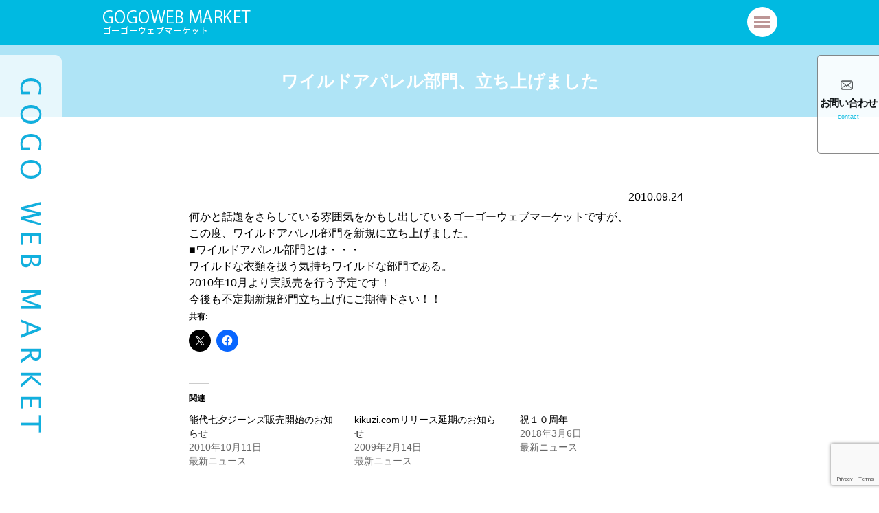

--- FILE ---
content_type: text/html; charset=UTF-8
request_url: https://www.55w.jp/%E3%83%AF%E3%82%A4%E3%83%AB%E3%83%89%E3%82%A2%E3%83%91%E3%83%AC%E3%83%AB%E9%83%A8%E9%96%80%E3%80%81%E7%AB%8B%E3%81%A1%E4%B8%8A%E3%81%92%E3%81%BE%E3%81%97%E3%81%9F/
body_size: 12182
content:
<!DOCTYPE html>
<html lang="ja">
<head>
<meta charset="utf-8">

<meta name="description" content="SOHO/中小企業の集客支援・業務効率化に特化したWebシステム会社。上位表示に強いWeb制作やLPOツールの導入、自動請求システムやiOSアプリの開発など。その他、能代七夕ジーンズの販売。本社秋田県能代市。">
<meta name="keywords" content="">
<meta name="author" content="">
<link rel="stylesheet" href="https://www.55w.jp/wp-content/themes/gogo2016_pc/normalize.css">
<link rel="stylesheet" href="https://www.55w.jp/wp-content/themes/gogo2016_pc/style.css">
<link rel="icon" type="image/x-icon" href="https://www.55w.jp/wp-content/themes/gogo2016_pc/favicon.ico" />
<!--[if lt IE 9]>
<script src="//cdnjs.cloudflare.com/ajax/libs/html5shiv/3.7.2/html5shiv.min.js"></script>
<script src="//cdnjs.cloudflare.com/ajax/libs/selectivizr/1.0.2/selectivizr-min.js"></script>
<![endif]-->
<!-- SCRIPTS -->
<!--<script src="https://ajax.googleapis.com/ajax/libs/jquery/1.11.0/jquery.min.js"></script>-->
<script src="https://www.55w.jp/wp-content/themes/gogo2016_pc/js/jquery-1.11.0.min.js"></script>
<script src="https://www.55w.jp/wp-content/themes/gogo2016_pc/js/jquery.easing.1.3.js"></script>
<script src="https://www.55w.jp/wp-content/themes/gogo2016_pc/js/gNavi.js"></script>
<script src="https://www.55w.jp/wp-content/themes/gogo2016_pc/js/jQueryRotate.js"></script>
<script src="https://www.55w.jp/wp-content/themes/gogo2016_pc/js/jQueryRotateConfig.js"></script>
<script src="https://www.55w.jp/wp-content/themes/gogo2016_pc/js/jquery.exflexfixed-0.3.0.js"></script>
<script src="https://www.55w.jp/wp-content/themes/gogo2016_pc/js/exflexfixedConfig.js"></script>
<script src="https://www.55w.jp/wp-content/themes/gogo2016_pc/js/pagetop.js"></script>
<script src="https://www.55w.jp/wp-content/themes/gogo2016_pc/js/jquery.matchHeight-min.js"></script>
<script>
	$(window).load(function(){
		$('.matchHeight').matchHeight();
	});
</script>



	<style>img:is([sizes="auto" i], [sizes^="auto," i]) { contain-intrinsic-size: 3000px 1500px }</style>
	
		<!-- All in One SEO 4.9.3 - aioseo.com -->
		<title>ワイルドアパレル部門、立ち上げました - 合同会社ゴーゴーウェブマーケット｜能代市のホームページ制作会社</title>
	<meta name="description" content="何かと話題をさらしている雰囲気をかもし出しているゴーゴーウェブマーケットですが、 この度、ワイルドアパレル部門" />
	<meta name="robots" content="max-image-preview:large" />
	<meta name="author" content="admin_gogo"/>
	<link rel="canonical" href="https://www.55w.jp/%e3%83%af%e3%82%a4%e3%83%ab%e3%83%89%e3%82%a2%e3%83%91%e3%83%ac%e3%83%ab%e9%83%a8%e9%96%80%e3%80%81%e7%ab%8b%e3%81%a1%e4%b8%8a%e3%81%92%e3%81%be%e3%81%97%e3%81%9f/" />
	<meta name="generator" content="All in One SEO (AIOSEO) 4.9.3" />
		<meta property="og:locale" content="ja_JP" />
		<meta property="og:site_name" content="合同会社ゴーゴーウェブマーケット｜能代市のホームページ制作会社 - ゴーゴーウェブマーケットは、インターネットの活用によって地方生活をより楽しく豊かにすることを目的とした創造＆研究実践チームです。  ホームページ制作やネットショップ支援、ローカル情報サイトや伝統工芸の販売支援など地域にしかない資源を有効活用し、地方の元気を目指して参ります。" />
		<meta property="og:type" content="article" />
		<meta property="og:title" content="ワイルドアパレル部門、立ち上げました - 合同会社ゴーゴーウェブマーケット｜能代市のホームページ制作会社" />
		<meta property="og:description" content="何かと話題をさらしている雰囲気をかもし出しているゴーゴーウェブマーケットですが、 この度、ワイルドアパレル部門" />
		<meta property="og:url" content="https://www.55w.jp/%e3%83%af%e3%82%a4%e3%83%ab%e3%83%89%e3%82%a2%e3%83%91%e3%83%ac%e3%83%ab%e9%83%a8%e9%96%80%e3%80%81%e7%ab%8b%e3%81%a1%e4%b8%8a%e3%81%92%e3%81%be%e3%81%97%e3%81%9f/" />
		<meta property="article:published_time" content="2010-09-24T09:27:22+00:00" />
		<meta property="article:modified_time" content="2010-09-24T09:27:22+00:00" />
		<meta name="twitter:card" content="summary" />
		<meta name="twitter:title" content="ワイルドアパレル部門、立ち上げました - 合同会社ゴーゴーウェブマーケット｜能代市のホームページ制作会社" />
		<meta name="twitter:description" content="何かと話題をさらしている雰囲気をかもし出しているゴーゴーウェブマーケットですが、 この度、ワイルドアパレル部門" />
		<script type="application/ld+json" class="aioseo-schema">
			{"@context":"https:\/\/schema.org","@graph":[{"@type":"BlogPosting","@id":"https:\/\/www.55w.jp\/%e3%83%af%e3%82%a4%e3%83%ab%e3%83%89%e3%82%a2%e3%83%91%e3%83%ac%e3%83%ab%e9%83%a8%e9%96%80%e3%80%81%e7%ab%8b%e3%81%a1%e4%b8%8a%e3%81%92%e3%81%be%e3%81%97%e3%81%9f\/#blogposting","name":"\u30ef\u30a4\u30eb\u30c9\u30a2\u30d1\u30ec\u30eb\u90e8\u9580\u3001\u7acb\u3061\u4e0a\u3052\u307e\u3057\u305f - \u5408\u540c\u4f1a\u793e\u30b4\u30fc\u30b4\u30fc\u30a6\u30a7\u30d6\u30de\u30fc\u30b1\u30c3\u30c8\uff5c\u80fd\u4ee3\u5e02\u306e\u30db\u30fc\u30e0\u30da\u30fc\u30b8\u5236\u4f5c\u4f1a\u793e","headline":"\u30ef\u30a4\u30eb\u30c9\u30a2\u30d1\u30ec\u30eb\u90e8\u9580\u3001\u7acb\u3061\u4e0a\u3052\u307e\u3057\u305f","author":{"@id":"https:\/\/www.55w.jp\/author\/admin_gogo\/#author"},"publisher":{"@id":"https:\/\/www.55w.jp\/#organization"},"datePublished":"2010-09-24T18:27:22+09:00","dateModified":"2010-09-24T18:27:22+09:00","inLanguage":"ja","mainEntityOfPage":{"@id":"https:\/\/www.55w.jp\/%e3%83%af%e3%82%a4%e3%83%ab%e3%83%89%e3%82%a2%e3%83%91%e3%83%ac%e3%83%ab%e9%83%a8%e9%96%80%e3%80%81%e7%ab%8b%e3%81%a1%e4%b8%8a%e3%81%92%e3%81%be%e3%81%97%e3%81%9f\/#webpage"},"isPartOf":{"@id":"https:\/\/www.55w.jp\/%e3%83%af%e3%82%a4%e3%83%ab%e3%83%89%e3%82%a2%e3%83%91%e3%83%ac%e3%83%ab%e9%83%a8%e9%96%80%e3%80%81%e7%ab%8b%e3%81%a1%e4%b8%8a%e3%81%92%e3%81%be%e3%81%97%e3%81%9f\/#webpage"},"articleSection":"\u6700\u65b0\u30cb\u30e5\u30fc\u30b9"},{"@type":"BreadcrumbList","@id":"https:\/\/www.55w.jp\/%e3%83%af%e3%82%a4%e3%83%ab%e3%83%89%e3%82%a2%e3%83%91%e3%83%ac%e3%83%ab%e9%83%a8%e9%96%80%e3%80%81%e7%ab%8b%e3%81%a1%e4%b8%8a%e3%81%92%e3%81%be%e3%81%97%e3%81%9f\/#breadcrumblist","itemListElement":[{"@type":"ListItem","@id":"https:\/\/www.55w.jp#listItem","position":1,"name":"Home","item":"https:\/\/www.55w.jp","nextItem":{"@type":"ListItem","@id":"https:\/\/www.55w.jp\/category\/%e6%9c%80%e6%96%b0%e3%83%8b%e3%83%a5%e3%83%bc%e3%82%b9-2\/#listItem","name":"\u6700\u65b0\u30cb\u30e5\u30fc\u30b9"}},{"@type":"ListItem","@id":"https:\/\/www.55w.jp\/category\/%e6%9c%80%e6%96%b0%e3%83%8b%e3%83%a5%e3%83%bc%e3%82%b9-2\/#listItem","position":2,"name":"\u6700\u65b0\u30cb\u30e5\u30fc\u30b9","item":"https:\/\/www.55w.jp\/category\/%e6%9c%80%e6%96%b0%e3%83%8b%e3%83%a5%e3%83%bc%e3%82%b9-2\/","nextItem":{"@type":"ListItem","@id":"https:\/\/www.55w.jp\/%e3%83%af%e3%82%a4%e3%83%ab%e3%83%89%e3%82%a2%e3%83%91%e3%83%ac%e3%83%ab%e9%83%a8%e9%96%80%e3%80%81%e7%ab%8b%e3%81%a1%e4%b8%8a%e3%81%92%e3%81%be%e3%81%97%e3%81%9f\/#listItem","name":"\u30ef\u30a4\u30eb\u30c9\u30a2\u30d1\u30ec\u30eb\u90e8\u9580\u3001\u7acb\u3061\u4e0a\u3052\u307e\u3057\u305f"},"previousItem":{"@type":"ListItem","@id":"https:\/\/www.55w.jp#listItem","name":"Home"}},{"@type":"ListItem","@id":"https:\/\/www.55w.jp\/%e3%83%af%e3%82%a4%e3%83%ab%e3%83%89%e3%82%a2%e3%83%91%e3%83%ac%e3%83%ab%e9%83%a8%e9%96%80%e3%80%81%e7%ab%8b%e3%81%a1%e4%b8%8a%e3%81%92%e3%81%be%e3%81%97%e3%81%9f\/#listItem","position":3,"name":"\u30ef\u30a4\u30eb\u30c9\u30a2\u30d1\u30ec\u30eb\u90e8\u9580\u3001\u7acb\u3061\u4e0a\u3052\u307e\u3057\u305f","previousItem":{"@type":"ListItem","@id":"https:\/\/www.55w.jp\/category\/%e6%9c%80%e6%96%b0%e3%83%8b%e3%83%a5%e3%83%bc%e3%82%b9-2\/#listItem","name":"\u6700\u65b0\u30cb\u30e5\u30fc\u30b9"}}]},{"@type":"Organization","@id":"https:\/\/www.55w.jp\/#organization","name":"\u5408\u540c\u4f1a\u793e\u30b4\u30fc\u30b4\u30fc\u30a6\u30a7\u30d6\u30de\u30fc\u30b1\u30c3\u30c8","description":"\u30b4\u30fc\u30b4\u30fc\u30a6\u30a7\u30d6\u30de\u30fc\u30b1\u30c3\u30c8\u306f\u3001\u30a4\u30f3\u30bf\u30fc\u30cd\u30c3\u30c8\u306e\u6d3b\u7528\u306b\u3088\u3063\u3066\u5730\u65b9\u751f\u6d3b\u3092\u3088\u308a\u697d\u3057\u304f\u8c4a\u304b\u306b\u3059\u308b\u3053\u3068\u3092\u76ee\u7684\u3068\u3057\u305f\u5275\u9020\uff06\u7814\u7a76\u5b9f\u8df5\u30c1\u30fc\u30e0\u3067\u3059\u3002  \u30db\u30fc\u30e0\u30da\u30fc\u30b8\u5236\u4f5c\u3084\u30cd\u30c3\u30c8\u30b7\u30e7\u30c3\u30d7\u652f\u63f4\u3001\u30ed\u30fc\u30ab\u30eb\u60c5\u5831\u30b5\u30a4\u30c8\u3084\u4f1d\u7d71\u5de5\u82b8\u306e\u8ca9\u58f2\u652f\u63f4\u306a\u3069\u5730\u57df\u306b\u3057\u304b\u306a\u3044\u8cc7\u6e90\u3092\u6709\u52b9\u6d3b\u7528\u3057\u3001\u5730\u65b9\u306e\u5143\u6c17\u3092\u76ee\u6307\u3057\u3066\u53c2\u308a\u307e\u3059\u3002","url":"https:\/\/www.55w.jp\/","telephone":"+81185573323"},{"@type":"Person","@id":"https:\/\/www.55w.jp\/author\/admin_gogo\/#author","url":"https:\/\/www.55w.jp\/author\/admin_gogo\/","name":"admin_gogo","image":{"@type":"ImageObject","@id":"https:\/\/www.55w.jp\/%e3%83%af%e3%82%a4%e3%83%ab%e3%83%89%e3%82%a2%e3%83%91%e3%83%ac%e3%83%ab%e9%83%a8%e9%96%80%e3%80%81%e7%ab%8b%e3%81%a1%e4%b8%8a%e3%81%92%e3%81%be%e3%81%97%e3%81%9f\/#authorImage","url":"https:\/\/secure.gravatar.com\/avatar\/f5af57fa9f90eacc1dfe6a0bb16c49fa40412341b9dcae2981148d6f8b3f09a4?s=96&d=mm&r=g","width":96,"height":96,"caption":"admin_gogo"}},{"@type":"WebPage","@id":"https:\/\/www.55w.jp\/%e3%83%af%e3%82%a4%e3%83%ab%e3%83%89%e3%82%a2%e3%83%91%e3%83%ac%e3%83%ab%e9%83%a8%e9%96%80%e3%80%81%e7%ab%8b%e3%81%a1%e4%b8%8a%e3%81%92%e3%81%be%e3%81%97%e3%81%9f\/#webpage","url":"https:\/\/www.55w.jp\/%e3%83%af%e3%82%a4%e3%83%ab%e3%83%89%e3%82%a2%e3%83%91%e3%83%ac%e3%83%ab%e9%83%a8%e9%96%80%e3%80%81%e7%ab%8b%e3%81%a1%e4%b8%8a%e3%81%92%e3%81%be%e3%81%97%e3%81%9f\/","name":"\u30ef\u30a4\u30eb\u30c9\u30a2\u30d1\u30ec\u30eb\u90e8\u9580\u3001\u7acb\u3061\u4e0a\u3052\u307e\u3057\u305f - \u5408\u540c\u4f1a\u793e\u30b4\u30fc\u30b4\u30fc\u30a6\u30a7\u30d6\u30de\u30fc\u30b1\u30c3\u30c8\uff5c\u80fd\u4ee3\u5e02\u306e\u30db\u30fc\u30e0\u30da\u30fc\u30b8\u5236\u4f5c\u4f1a\u793e","description":"\u4f55\u304b\u3068\u8a71\u984c\u3092\u3055\u3089\u3057\u3066\u3044\u308b\u96f0\u56f2\u6c17\u3092\u304b\u3082\u3057\u51fa\u3057\u3066\u3044\u308b\u30b4\u30fc\u30b4\u30fc\u30a6\u30a7\u30d6\u30de\u30fc\u30b1\u30c3\u30c8\u3067\u3059\u304c\u3001 \u3053\u306e\u5ea6\u3001\u30ef\u30a4\u30eb\u30c9\u30a2\u30d1\u30ec\u30eb\u90e8\u9580","inLanguage":"ja","isPartOf":{"@id":"https:\/\/www.55w.jp\/#website"},"breadcrumb":{"@id":"https:\/\/www.55w.jp\/%e3%83%af%e3%82%a4%e3%83%ab%e3%83%89%e3%82%a2%e3%83%91%e3%83%ac%e3%83%ab%e9%83%a8%e9%96%80%e3%80%81%e7%ab%8b%e3%81%a1%e4%b8%8a%e3%81%92%e3%81%be%e3%81%97%e3%81%9f\/#breadcrumblist"},"author":{"@id":"https:\/\/www.55w.jp\/author\/admin_gogo\/#author"},"creator":{"@id":"https:\/\/www.55w.jp\/author\/admin_gogo\/#author"},"datePublished":"2010-09-24T18:27:22+09:00","dateModified":"2010-09-24T18:27:22+09:00"},{"@type":"WebSite","@id":"https:\/\/www.55w.jp\/#website","url":"https:\/\/www.55w.jp\/","name":"\u5408\u540c\u4f1a\u793e\u30b4\u30fc\u30b4\u30fc\u30a6\u30a7\u30d6\u30de\u30fc\u30b1\u30c3\u30c8","description":"\u30b4\u30fc\u30b4\u30fc\u30a6\u30a7\u30d6\u30de\u30fc\u30b1\u30c3\u30c8\u306f\u3001\u30a4\u30f3\u30bf\u30fc\u30cd\u30c3\u30c8\u306e\u6d3b\u7528\u306b\u3088\u3063\u3066\u5730\u65b9\u751f\u6d3b\u3092\u3088\u308a\u697d\u3057\u304f\u8c4a\u304b\u306b\u3059\u308b\u3053\u3068\u3092\u76ee\u7684\u3068\u3057\u305f\u5275\u9020\uff06\u7814\u7a76\u5b9f\u8df5\u30c1\u30fc\u30e0\u3067\u3059\u3002  \u30db\u30fc\u30e0\u30da\u30fc\u30b8\u5236\u4f5c\u3084\u30cd\u30c3\u30c8\u30b7\u30e7\u30c3\u30d7\u652f\u63f4\u3001\u30ed\u30fc\u30ab\u30eb\u60c5\u5831\u30b5\u30a4\u30c8\u3084\u4f1d\u7d71\u5de5\u82b8\u306e\u8ca9\u58f2\u652f\u63f4\u306a\u3069\u5730\u57df\u306b\u3057\u304b\u306a\u3044\u8cc7\u6e90\u3092\u6709\u52b9\u6d3b\u7528\u3057\u3001\u5730\u65b9\u306e\u5143\u6c17\u3092\u76ee\u6307\u3057\u3066\u53c2\u308a\u307e\u3059\u3002","inLanguage":"ja","publisher":{"@id":"https:\/\/www.55w.jp\/#organization"}}]}
		</script>
		<!-- All in One SEO -->

<link rel='dns-prefetch' href='//secure.gravatar.com' />
<link rel='dns-prefetch' href='//stats.wp.com' />
<link rel='dns-prefetch' href='//v0.wordpress.com' />
<link rel='preconnect' href='//i0.wp.com' />
<link rel="alternate" type="application/rss+xml" title="合同会社ゴーゴーウェブマーケット｜能代市のホームページ制作会社 &raquo; ワイルドアパレル部門、立ち上げました のコメントのフィード" href="https://www.55w.jp/%e3%83%af%e3%82%a4%e3%83%ab%e3%83%89%e3%82%a2%e3%83%91%e3%83%ac%e3%83%ab%e9%83%a8%e9%96%80%e3%80%81%e7%ab%8b%e3%81%a1%e4%b8%8a%e3%81%92%e3%81%be%e3%81%97%e3%81%9f/feed/" />
		<!-- This site uses the Google Analytics by MonsterInsights plugin v9.11.1 - Using Analytics tracking - https://www.monsterinsights.com/ -->
		<!-- Note: MonsterInsights is not currently configured on this site. The site owner needs to authenticate with Google Analytics in the MonsterInsights settings panel. -->
					<!-- No tracking code set -->
				<!-- / Google Analytics by MonsterInsights -->
		<script type="text/javascript">
/* <![CDATA[ */
window._wpemojiSettings = {"baseUrl":"https:\/\/s.w.org\/images\/core\/emoji\/16.0.1\/72x72\/","ext":".png","svgUrl":"https:\/\/s.w.org\/images\/core\/emoji\/16.0.1\/svg\/","svgExt":".svg","source":{"concatemoji":"https:\/\/www.55w.jp\/wp-includes\/js\/wp-emoji-release.min.js?ver=6.8.2"}};
/*! This file is auto-generated */
!function(s,n){var o,i,e;function c(e){try{var t={supportTests:e,timestamp:(new Date).valueOf()};sessionStorage.setItem(o,JSON.stringify(t))}catch(e){}}function p(e,t,n){e.clearRect(0,0,e.canvas.width,e.canvas.height),e.fillText(t,0,0);var t=new Uint32Array(e.getImageData(0,0,e.canvas.width,e.canvas.height).data),a=(e.clearRect(0,0,e.canvas.width,e.canvas.height),e.fillText(n,0,0),new Uint32Array(e.getImageData(0,0,e.canvas.width,e.canvas.height).data));return t.every(function(e,t){return e===a[t]})}function u(e,t){e.clearRect(0,0,e.canvas.width,e.canvas.height),e.fillText(t,0,0);for(var n=e.getImageData(16,16,1,1),a=0;a<n.data.length;a++)if(0!==n.data[a])return!1;return!0}function f(e,t,n,a){switch(t){case"flag":return n(e,"\ud83c\udff3\ufe0f\u200d\u26a7\ufe0f","\ud83c\udff3\ufe0f\u200b\u26a7\ufe0f")?!1:!n(e,"\ud83c\udde8\ud83c\uddf6","\ud83c\udde8\u200b\ud83c\uddf6")&&!n(e,"\ud83c\udff4\udb40\udc67\udb40\udc62\udb40\udc65\udb40\udc6e\udb40\udc67\udb40\udc7f","\ud83c\udff4\u200b\udb40\udc67\u200b\udb40\udc62\u200b\udb40\udc65\u200b\udb40\udc6e\u200b\udb40\udc67\u200b\udb40\udc7f");case"emoji":return!a(e,"\ud83e\udedf")}return!1}function g(e,t,n,a){var r="undefined"!=typeof WorkerGlobalScope&&self instanceof WorkerGlobalScope?new OffscreenCanvas(300,150):s.createElement("canvas"),o=r.getContext("2d",{willReadFrequently:!0}),i=(o.textBaseline="top",o.font="600 32px Arial",{});return e.forEach(function(e){i[e]=t(o,e,n,a)}),i}function t(e){var t=s.createElement("script");t.src=e,t.defer=!0,s.head.appendChild(t)}"undefined"!=typeof Promise&&(o="wpEmojiSettingsSupports",i=["flag","emoji"],n.supports={everything:!0,everythingExceptFlag:!0},e=new Promise(function(e){s.addEventListener("DOMContentLoaded",e,{once:!0})}),new Promise(function(t){var n=function(){try{var e=JSON.parse(sessionStorage.getItem(o));if("object"==typeof e&&"number"==typeof e.timestamp&&(new Date).valueOf()<e.timestamp+604800&&"object"==typeof e.supportTests)return e.supportTests}catch(e){}return null}();if(!n){if("undefined"!=typeof Worker&&"undefined"!=typeof OffscreenCanvas&&"undefined"!=typeof URL&&URL.createObjectURL&&"undefined"!=typeof Blob)try{var e="postMessage("+g.toString()+"("+[JSON.stringify(i),f.toString(),p.toString(),u.toString()].join(",")+"));",a=new Blob([e],{type:"text/javascript"}),r=new Worker(URL.createObjectURL(a),{name:"wpTestEmojiSupports"});return void(r.onmessage=function(e){c(n=e.data),r.terminate(),t(n)})}catch(e){}c(n=g(i,f,p,u))}t(n)}).then(function(e){for(var t in e)n.supports[t]=e[t],n.supports.everything=n.supports.everything&&n.supports[t],"flag"!==t&&(n.supports.everythingExceptFlag=n.supports.everythingExceptFlag&&n.supports[t]);n.supports.everythingExceptFlag=n.supports.everythingExceptFlag&&!n.supports.flag,n.DOMReady=!1,n.readyCallback=function(){n.DOMReady=!0}}).then(function(){return e}).then(function(){var e;n.supports.everything||(n.readyCallback(),(e=n.source||{}).concatemoji?t(e.concatemoji):e.wpemoji&&e.twemoji&&(t(e.twemoji),t(e.wpemoji)))}))}((window,document),window._wpemojiSettings);
/* ]]> */
</script>
<link rel='stylesheet' id='jetpack_related-posts-css' href='https://www.55w.jp/wp-content/plugins/jetpack/modules/related-posts/related-posts.css?ver=20240116' type='text/css' media='all' />
<style id='wp-emoji-styles-inline-css' type='text/css'>

	img.wp-smiley, img.emoji {
		display: inline !important;
		border: none !important;
		box-shadow: none !important;
		height: 1em !important;
		width: 1em !important;
		margin: 0 0.07em !important;
		vertical-align: -0.1em !important;
		background: none !important;
		padding: 0 !important;
	}
</style>
<link rel='stylesheet' id='wp-block-library-css' href='https://www.55w.jp/wp-includes/css/dist/block-library/style.min.css?ver=6.8.2' type='text/css' media='all' />
<style id='classic-theme-styles-inline-css' type='text/css'>
/*! This file is auto-generated */
.wp-block-button__link{color:#fff;background-color:#32373c;border-radius:9999px;box-shadow:none;text-decoration:none;padding:calc(.667em + 2px) calc(1.333em + 2px);font-size:1.125em}.wp-block-file__button{background:#32373c;color:#fff;text-decoration:none}
</style>
<link rel='stylesheet' id='aioseo/css/src/vue/standalone/blocks/table-of-contents/global.scss-css' href='https://www.55w.jp/wp-content/plugins/all-in-one-seo-pack/dist/Lite/assets/css/table-of-contents/global.e90f6d47.css?ver=4.9.3' type='text/css' media='all' />
<link rel='stylesheet' id='mediaelement-css' href='https://www.55w.jp/wp-includes/js/mediaelement/mediaelementplayer-legacy.min.css?ver=4.2.17' type='text/css' media='all' />
<link rel='stylesheet' id='wp-mediaelement-css' href='https://www.55w.jp/wp-includes/js/mediaelement/wp-mediaelement.min.css?ver=6.8.2' type='text/css' media='all' />
<style id='jetpack-sharing-buttons-style-inline-css' type='text/css'>
.jetpack-sharing-buttons__services-list{display:flex;flex-direction:row;flex-wrap:wrap;gap:0;list-style-type:none;margin:5px;padding:0}.jetpack-sharing-buttons__services-list.has-small-icon-size{font-size:12px}.jetpack-sharing-buttons__services-list.has-normal-icon-size{font-size:16px}.jetpack-sharing-buttons__services-list.has-large-icon-size{font-size:24px}.jetpack-sharing-buttons__services-list.has-huge-icon-size{font-size:36px}@media print{.jetpack-sharing-buttons__services-list{display:none!important}}.editor-styles-wrapper .wp-block-jetpack-sharing-buttons{gap:0;padding-inline-start:0}ul.jetpack-sharing-buttons__services-list.has-background{padding:1.25em 2.375em}
</style>
<style id='global-styles-inline-css' type='text/css'>
:root{--wp--preset--aspect-ratio--square: 1;--wp--preset--aspect-ratio--4-3: 4/3;--wp--preset--aspect-ratio--3-4: 3/4;--wp--preset--aspect-ratio--3-2: 3/2;--wp--preset--aspect-ratio--2-3: 2/3;--wp--preset--aspect-ratio--16-9: 16/9;--wp--preset--aspect-ratio--9-16: 9/16;--wp--preset--color--black: #000000;--wp--preset--color--cyan-bluish-gray: #abb8c3;--wp--preset--color--white: #ffffff;--wp--preset--color--pale-pink: #f78da7;--wp--preset--color--vivid-red: #cf2e2e;--wp--preset--color--luminous-vivid-orange: #ff6900;--wp--preset--color--luminous-vivid-amber: #fcb900;--wp--preset--color--light-green-cyan: #7bdcb5;--wp--preset--color--vivid-green-cyan: #00d084;--wp--preset--color--pale-cyan-blue: #8ed1fc;--wp--preset--color--vivid-cyan-blue: #0693e3;--wp--preset--color--vivid-purple: #9b51e0;--wp--preset--gradient--vivid-cyan-blue-to-vivid-purple: linear-gradient(135deg,rgba(6,147,227,1) 0%,rgb(155,81,224) 100%);--wp--preset--gradient--light-green-cyan-to-vivid-green-cyan: linear-gradient(135deg,rgb(122,220,180) 0%,rgb(0,208,130) 100%);--wp--preset--gradient--luminous-vivid-amber-to-luminous-vivid-orange: linear-gradient(135deg,rgba(252,185,0,1) 0%,rgba(255,105,0,1) 100%);--wp--preset--gradient--luminous-vivid-orange-to-vivid-red: linear-gradient(135deg,rgba(255,105,0,1) 0%,rgb(207,46,46) 100%);--wp--preset--gradient--very-light-gray-to-cyan-bluish-gray: linear-gradient(135deg,rgb(238,238,238) 0%,rgb(169,184,195) 100%);--wp--preset--gradient--cool-to-warm-spectrum: linear-gradient(135deg,rgb(74,234,220) 0%,rgb(151,120,209) 20%,rgb(207,42,186) 40%,rgb(238,44,130) 60%,rgb(251,105,98) 80%,rgb(254,248,76) 100%);--wp--preset--gradient--blush-light-purple: linear-gradient(135deg,rgb(255,206,236) 0%,rgb(152,150,240) 100%);--wp--preset--gradient--blush-bordeaux: linear-gradient(135deg,rgb(254,205,165) 0%,rgb(254,45,45) 50%,rgb(107,0,62) 100%);--wp--preset--gradient--luminous-dusk: linear-gradient(135deg,rgb(255,203,112) 0%,rgb(199,81,192) 50%,rgb(65,88,208) 100%);--wp--preset--gradient--pale-ocean: linear-gradient(135deg,rgb(255,245,203) 0%,rgb(182,227,212) 50%,rgb(51,167,181) 100%);--wp--preset--gradient--electric-grass: linear-gradient(135deg,rgb(202,248,128) 0%,rgb(113,206,126) 100%);--wp--preset--gradient--midnight: linear-gradient(135deg,rgb(2,3,129) 0%,rgb(40,116,252) 100%);--wp--preset--font-size--small: 13px;--wp--preset--font-size--medium: 20px;--wp--preset--font-size--large: 36px;--wp--preset--font-size--x-large: 42px;--wp--preset--spacing--20: 0.44rem;--wp--preset--spacing--30: 0.67rem;--wp--preset--spacing--40: 1rem;--wp--preset--spacing--50: 1.5rem;--wp--preset--spacing--60: 2.25rem;--wp--preset--spacing--70: 3.38rem;--wp--preset--spacing--80: 5.06rem;--wp--preset--shadow--natural: 6px 6px 9px rgba(0, 0, 0, 0.2);--wp--preset--shadow--deep: 12px 12px 50px rgba(0, 0, 0, 0.4);--wp--preset--shadow--sharp: 6px 6px 0px rgba(0, 0, 0, 0.2);--wp--preset--shadow--outlined: 6px 6px 0px -3px rgba(255, 255, 255, 1), 6px 6px rgba(0, 0, 0, 1);--wp--preset--shadow--crisp: 6px 6px 0px rgba(0, 0, 0, 1);}:where(.is-layout-flex){gap: 0.5em;}:where(.is-layout-grid){gap: 0.5em;}body .is-layout-flex{display: flex;}.is-layout-flex{flex-wrap: wrap;align-items: center;}.is-layout-flex > :is(*, div){margin: 0;}body .is-layout-grid{display: grid;}.is-layout-grid > :is(*, div){margin: 0;}:where(.wp-block-columns.is-layout-flex){gap: 2em;}:where(.wp-block-columns.is-layout-grid){gap: 2em;}:where(.wp-block-post-template.is-layout-flex){gap: 1.25em;}:where(.wp-block-post-template.is-layout-grid){gap: 1.25em;}.has-black-color{color: var(--wp--preset--color--black) !important;}.has-cyan-bluish-gray-color{color: var(--wp--preset--color--cyan-bluish-gray) !important;}.has-white-color{color: var(--wp--preset--color--white) !important;}.has-pale-pink-color{color: var(--wp--preset--color--pale-pink) !important;}.has-vivid-red-color{color: var(--wp--preset--color--vivid-red) !important;}.has-luminous-vivid-orange-color{color: var(--wp--preset--color--luminous-vivid-orange) !important;}.has-luminous-vivid-amber-color{color: var(--wp--preset--color--luminous-vivid-amber) !important;}.has-light-green-cyan-color{color: var(--wp--preset--color--light-green-cyan) !important;}.has-vivid-green-cyan-color{color: var(--wp--preset--color--vivid-green-cyan) !important;}.has-pale-cyan-blue-color{color: var(--wp--preset--color--pale-cyan-blue) !important;}.has-vivid-cyan-blue-color{color: var(--wp--preset--color--vivid-cyan-blue) !important;}.has-vivid-purple-color{color: var(--wp--preset--color--vivid-purple) !important;}.has-black-background-color{background-color: var(--wp--preset--color--black) !important;}.has-cyan-bluish-gray-background-color{background-color: var(--wp--preset--color--cyan-bluish-gray) !important;}.has-white-background-color{background-color: var(--wp--preset--color--white) !important;}.has-pale-pink-background-color{background-color: var(--wp--preset--color--pale-pink) !important;}.has-vivid-red-background-color{background-color: var(--wp--preset--color--vivid-red) !important;}.has-luminous-vivid-orange-background-color{background-color: var(--wp--preset--color--luminous-vivid-orange) !important;}.has-luminous-vivid-amber-background-color{background-color: var(--wp--preset--color--luminous-vivid-amber) !important;}.has-light-green-cyan-background-color{background-color: var(--wp--preset--color--light-green-cyan) !important;}.has-vivid-green-cyan-background-color{background-color: var(--wp--preset--color--vivid-green-cyan) !important;}.has-pale-cyan-blue-background-color{background-color: var(--wp--preset--color--pale-cyan-blue) !important;}.has-vivid-cyan-blue-background-color{background-color: var(--wp--preset--color--vivid-cyan-blue) !important;}.has-vivid-purple-background-color{background-color: var(--wp--preset--color--vivid-purple) !important;}.has-black-border-color{border-color: var(--wp--preset--color--black) !important;}.has-cyan-bluish-gray-border-color{border-color: var(--wp--preset--color--cyan-bluish-gray) !important;}.has-white-border-color{border-color: var(--wp--preset--color--white) !important;}.has-pale-pink-border-color{border-color: var(--wp--preset--color--pale-pink) !important;}.has-vivid-red-border-color{border-color: var(--wp--preset--color--vivid-red) !important;}.has-luminous-vivid-orange-border-color{border-color: var(--wp--preset--color--luminous-vivid-orange) !important;}.has-luminous-vivid-amber-border-color{border-color: var(--wp--preset--color--luminous-vivid-amber) !important;}.has-light-green-cyan-border-color{border-color: var(--wp--preset--color--light-green-cyan) !important;}.has-vivid-green-cyan-border-color{border-color: var(--wp--preset--color--vivid-green-cyan) !important;}.has-pale-cyan-blue-border-color{border-color: var(--wp--preset--color--pale-cyan-blue) !important;}.has-vivid-cyan-blue-border-color{border-color: var(--wp--preset--color--vivid-cyan-blue) !important;}.has-vivid-purple-border-color{border-color: var(--wp--preset--color--vivid-purple) !important;}.has-vivid-cyan-blue-to-vivid-purple-gradient-background{background: var(--wp--preset--gradient--vivid-cyan-blue-to-vivid-purple) !important;}.has-light-green-cyan-to-vivid-green-cyan-gradient-background{background: var(--wp--preset--gradient--light-green-cyan-to-vivid-green-cyan) !important;}.has-luminous-vivid-amber-to-luminous-vivid-orange-gradient-background{background: var(--wp--preset--gradient--luminous-vivid-amber-to-luminous-vivid-orange) !important;}.has-luminous-vivid-orange-to-vivid-red-gradient-background{background: var(--wp--preset--gradient--luminous-vivid-orange-to-vivid-red) !important;}.has-very-light-gray-to-cyan-bluish-gray-gradient-background{background: var(--wp--preset--gradient--very-light-gray-to-cyan-bluish-gray) !important;}.has-cool-to-warm-spectrum-gradient-background{background: var(--wp--preset--gradient--cool-to-warm-spectrum) !important;}.has-blush-light-purple-gradient-background{background: var(--wp--preset--gradient--blush-light-purple) !important;}.has-blush-bordeaux-gradient-background{background: var(--wp--preset--gradient--blush-bordeaux) !important;}.has-luminous-dusk-gradient-background{background: var(--wp--preset--gradient--luminous-dusk) !important;}.has-pale-ocean-gradient-background{background: var(--wp--preset--gradient--pale-ocean) !important;}.has-electric-grass-gradient-background{background: var(--wp--preset--gradient--electric-grass) !important;}.has-midnight-gradient-background{background: var(--wp--preset--gradient--midnight) !important;}.has-small-font-size{font-size: var(--wp--preset--font-size--small) !important;}.has-medium-font-size{font-size: var(--wp--preset--font-size--medium) !important;}.has-large-font-size{font-size: var(--wp--preset--font-size--large) !important;}.has-x-large-font-size{font-size: var(--wp--preset--font-size--x-large) !important;}
:where(.wp-block-post-template.is-layout-flex){gap: 1.25em;}:where(.wp-block-post-template.is-layout-grid){gap: 1.25em;}
:where(.wp-block-columns.is-layout-flex){gap: 2em;}:where(.wp-block-columns.is-layout-grid){gap: 2em;}
:root :where(.wp-block-pullquote){font-size: 1.5em;line-height: 1.6;}
</style>
<link rel='stylesheet' id='contact-form-7-css' href='https://www.55w.jp/wp-content/plugins/contact-form-7/includes/css/styles.css?ver=6.1.4' type='text/css' media='all' />
<link rel='stylesheet' id='wp-pagenavi-css' href='https://www.55w.jp/wp-content/plugins/wp-pagenavi/pagenavi-css.css?ver=2.70' type='text/css' media='all' />
<link rel='stylesheet' id='sharedaddy-css' href='https://www.55w.jp/wp-content/plugins/jetpack/modules/sharedaddy/sharing.css?ver=15.4' type='text/css' media='all' />
<link rel='stylesheet' id='social-logos-css' href='https://www.55w.jp/wp-content/plugins/jetpack/_inc/social-logos/social-logos.min.css?ver=15.4' type='text/css' media='all' />
<script type="text/javascript" id="jetpack_related-posts-js-extra">
/* <![CDATA[ */
var related_posts_js_options = {"post_heading":"h4"};
/* ]]> */
</script>
<script type="text/javascript" src="https://www.55w.jp/wp-content/plugins/jetpack/_inc/build/related-posts/related-posts.min.js?ver=20240116" id="jetpack_related-posts-js"></script>
<link rel="https://api.w.org/" href="https://www.55w.jp/wp-json/" /><link rel="alternate" title="JSON" type="application/json" href="https://www.55w.jp/wp-json/wp/v2/posts/386" /><link rel="EditURI" type="application/rsd+xml" title="RSD" href="https://www.55w.jp/xmlrpc.php?rsd" />
<meta name="generator" content="WordPress 6.8.2" />
<link rel='shortlink' href='https://wp.me/p7opXQ-6e' />
<link rel="alternate" title="oEmbed (JSON)" type="application/json+oembed" href="https://www.55w.jp/wp-json/oembed/1.0/embed?url=https%3A%2F%2Fwww.55w.jp%2F%25e3%2583%25af%25e3%2582%25a4%25e3%2583%25ab%25e3%2583%2589%25e3%2582%25a2%25e3%2583%2591%25e3%2583%25ac%25e3%2583%25ab%25e9%2583%25a8%25e9%2596%2580%25e3%2580%2581%25e7%25ab%258b%25e3%2581%25a1%25e4%25b8%258a%25e3%2581%2592%25e3%2581%25be%25e3%2581%2597%25e3%2581%259f%2F" />
<link rel="alternate" title="oEmbed (XML)" type="text/xml+oembed" href="https://www.55w.jp/wp-json/oembed/1.0/embed?url=https%3A%2F%2Fwww.55w.jp%2F%25e3%2583%25af%25e3%2582%25a4%25e3%2583%25ab%25e3%2583%2589%25e3%2582%25a2%25e3%2583%2591%25e3%2583%25ac%25e3%2583%25ab%25e9%2583%25a8%25e9%2596%2580%25e3%2580%2581%25e7%25ab%258b%25e3%2581%25a1%25e4%25b8%258a%25e3%2581%2592%25e3%2581%25be%25e3%2581%2597%25e3%2581%259f%2F&#038;format=xml" />
<script>document.createElement( "picture" );if(!window.HTMLPictureElement && document.addEventListener) {window.addEventListener("DOMContentLoaded", function() {var s = document.createElement("script");s.src = "https://www.55w.jp/wp-content/plugins/webp-express/js/picturefill.min.js";document.body.appendChild(s);});}</script><script type="text/javascript">
(function(url){
	if(/(?:Chrome\/26\.0\.1410\.63 Safari\/537\.31|WordfenceTestMonBot)/.test(navigator.userAgent)){ return; }
	var addEvent = function(evt, handler) {
		if (window.addEventListener) {
			document.addEventListener(evt, handler, false);
		} else if (window.attachEvent) {
			document.attachEvent('on' + evt, handler);
		}
	};
	var removeEvent = function(evt, handler) {
		if (window.removeEventListener) {
			document.removeEventListener(evt, handler, false);
		} else if (window.detachEvent) {
			document.detachEvent('on' + evt, handler);
		}
	};
	var evts = 'contextmenu dblclick drag dragend dragenter dragleave dragover dragstart drop keydown keypress keyup mousedown mousemove mouseout mouseover mouseup mousewheel scroll'.split(' ');
	var logHuman = function() {
		if (window.wfLogHumanRan) { return; }
		window.wfLogHumanRan = true;
		var wfscr = document.createElement('script');
		wfscr.type = 'text/javascript';
		wfscr.async = true;
		wfscr.src = url + '&r=' + Math.random();
		(document.getElementsByTagName('head')[0]||document.getElementsByTagName('body')[0]).appendChild(wfscr);
		for (var i = 0; i < evts.length; i++) {
			removeEvent(evts[i], logHuman);
		}
	};
	for (var i = 0; i < evts.length; i++) {
		addEvent(evts[i], logHuman);
	}
})('//www.55w.jp/?wordfence_lh=1&hid=465F3ABCB0DCAA03A486CCF34AA3A368');
</script>	<style>img#wpstats{display:none}</style>
		<link rel="icon" href="https://i0.wp.com/www.55w.jp/wp-content/uploads/cropped-gnavi_logo.png?fit=32%2C32&#038;ssl=1" sizes="32x32" />
<link rel="icon" href="https://i0.wp.com/www.55w.jp/wp-content/uploads/cropped-gnavi_logo.png?fit=192%2C192&#038;ssl=1" sizes="192x192" />
<link rel="apple-touch-icon" href="https://i0.wp.com/www.55w.jp/wp-content/uploads/cropped-gnavi_logo.png?fit=180%2C180&#038;ssl=1" />
<meta name="msapplication-TileImage" content="https://i0.wp.com/www.55w.jp/wp-content/uploads/cropped-gnavi_logo.png?fit=270%2C270&#038;ssl=1" />

</head>
<body data-rsssl=1>

<!-- container  -->
<div id="container">




  <!-- header  -->
  <header id="header">

    <div class="l-inner">
      <h1 class="header__logo"><a href="https://www.55w.jp/"><picture><source srcset="https://www.55w.jp/wp-content/webp-express/webp-images/themes/gogo2016_pc/images/header_logo.png.webp" type="image/webp"><img src="https://www.55w.jp/wp-content/themes/gogo2016_pc/images/header_logo.png" alt="GOGOWEBMARKET ゴーゴーウェブマーケット" width="215" height="35" class="webpexpress-processed"></picture></a></h1>
      <div id="headerBtn" class="header__btn">
        <div class="header__btn-icn">
          <span></span>
          <span></span>
          <span></span>
        </div>
      </div>
    </div>

    <nav id="g-navi">
      <ul class="g-navi__menu cf">
        <li><a href="https://www.55w.jp/" class="g-navi__menu-01">トップ<span>Top</span></a></li>
        <li><a href="https://www.55w.jp/service/" class="g-navi__menu-02">サービス一覧<span>Sarvice</span></a></li>
        <li><a href="https://www.55w.jp/company" class="g-navi__menu-03">会社概要<span>Company</span></a></li>
        <li><a href="https://www.55w.jp/greeting" class="g-navi__menu-04"><picture><source srcset="https://www.55w.jp/wp-content/webp-express/webp-images/themes/gogo2016_pc/images/gnavi_logo.png.webp" type="image/webp"><img src="https://www.55w.jp/wp-content/themes/gogo2016_pc/images/gnavi_logo.png" width="64" height="72" alt="GOGOWEBMARKET" class="webpexpress-processed"></picture></a></li>
        <li><a href="https://www.55w.jp/principle/" class="g-navi__menu-05">企業理念<span>Principle</span></a></li>
        <li><a href="https://www.55w.jp/society/" class="g-navi__menu-06">社会活動<span>Social activity</span></a></li>
        <li><a href="https://www.55w.jp/works/" class="g-navi__menu-07">制作実績<span>Works</span></a></li>
      </ul>
      <div id="gNaviCloseBtn" class="g-navi__close-btn">
        <p class="g-navi__close-btn__txt">閉じる</p>
      </div>
    </nav>

    <div class="header-info--left">
      <p class="header-info__logo"><a href="https://www.55w.jp/"><picture><source srcset="https://www.55w.jp/wp-content/webp-express/webp-images/themes/gogo2016_pc/images/side_logo.png.webp" type="image/webp"><img src="https://www.55w.jp/wp-content/themes/gogo2016_pc/images/side_logo.png" alt="GOGOWEBMARKET" class="webpexpress-processed"></picture></a></p>
    </div>
    <div class="header-info--right">
      <p class="header-info__contact"><a href="https://www.55w.jp/contact">お問い合わせ<span>contact</span></a></p>
    </div>

  </header><!-- / header  -->
  <!-- main  -->
  <article id="main">
    <h2 class="pagetit mb100">ワイルドアパレル部門、立ち上げました</h2>
      <!-- content  -->
      <div id="content" class="single">

			      			<p class="single-date">2010.09.24</p>
			<p>何かと話題をさらしている雰囲気をかもし出しているゴーゴーウェブマーケットですが、</p>
<p>この度、ワイルドアパレル部門を新規に立ち上げました。</p>
<p>■ワイルドアパレル部門とは・・・<br />
ワイルドな衣類を扱う気持ちワイルドな部門である。</p>
<p>2010年10月より実販売を行う予定です！</p>
<p>今後も不定期新規部門立ち上げにご期待下さい！！</p>
<div class="sharedaddy sd-sharing-enabled"><div class="robots-nocontent sd-block sd-social sd-social-icon sd-sharing"><h3 class="sd-title">共有:</h3><div class="sd-content"><ul><li class="share-twitter"><a rel="nofollow noopener noreferrer"
				data-shared="sharing-twitter-386"
				class="share-twitter sd-button share-icon no-text"
				href="https://www.55w.jp/%e3%83%af%e3%82%a4%e3%83%ab%e3%83%89%e3%82%a2%e3%83%91%e3%83%ac%e3%83%ab%e9%83%a8%e9%96%80%e3%80%81%e7%ab%8b%e3%81%a1%e4%b8%8a%e3%81%92%e3%81%be%e3%81%97%e3%81%9f/?share=twitter"
				target="_blank"
				aria-labelledby="sharing-twitter-386"
				>
				<span id="sharing-twitter-386" hidden>クリックして X で共有 (新しいウィンドウで開きます)</span>
				<span>X</span>
			</a></li><li class="share-facebook"><a rel="nofollow noopener noreferrer"
				data-shared="sharing-facebook-386"
				class="share-facebook sd-button share-icon no-text"
				href="https://www.55w.jp/%e3%83%af%e3%82%a4%e3%83%ab%e3%83%89%e3%82%a2%e3%83%91%e3%83%ac%e3%83%ab%e9%83%a8%e9%96%80%e3%80%81%e7%ab%8b%e3%81%a1%e4%b8%8a%e3%81%92%e3%81%be%e3%81%97%e3%81%9f/?share=facebook"
				target="_blank"
				aria-labelledby="sharing-facebook-386"
				>
				<span id="sharing-facebook-386" hidden>Facebook で共有するにはクリックしてください (新しいウィンドウで開きます)</span>
				<span>Facebook</span>
			</a></li><li class="share-end"></li></ul></div></div></div>
<div id='jp-relatedposts' class='jp-relatedposts' >
	<h3 class="jp-relatedposts-headline"><em>関連</em></h3>
</div>
			
	
      </div>

  </article><!-- / main  -->

  <!-- footer -->
  <footer id="footer">
    <p id="pagetop" class="pagetop-btn"><a href="#header"><picture><source srcset="https://www.55w.jp/wp-content/webp-express/webp-images/themes/gogo2016_pc/images/pagetop_btn.png.webp" type="image/webp"><img src="https://www.55w.jp/wp-content/themes/gogo2016_pc/images/pagetop_btn.png" width="59" height="59" alt="" class="webpexpress-processed"></picture></a></p>
    <section class="footer-top">
      <h2 class="footer-top__tit">Webサイトのリニューアル、新規構築、CMS導入等Webサイトに関するご相談はこちらから</h2>
      <div class="l-inner-narrow">
         <ul class="foote-top__btn l-grid">
           <li class="l-grid__item l-gi--w-03"><a href="https://www.55w.jp/contact" class="m-arrow-02 m-icn-12">お問合わせ</a></li>
           <li class="l-grid__item l-grid__item--rev l-gi--w-03"><a href="https://www.55w.jp/contact" class="m-arrow-02 m-icn-12">Web製作のお問合わせ</a></li>
         </ul>
       </div>
    </section>
    <div class="footer-middle">
     <address>
       <p class="footer-middle__tel"><picture><source srcset="https://www.55w.jp/wp-content/webp-express/webp-images/themes/gogo2016_pc/images/footer_tel.jpg.webp" type="image/webp"><img src="https://www.55w.jp/wp-content/themes/gogo2016_pc/images/footer_tel.jpg" height="48" alt="0185-57-3323" class="webpexpress-processed"></picture></p>
       <p class="footer-middle__address">
        〒016-0854　秋田県能代市豊祥岱1-25 丸米第一ビル2F
       </p>
     </address>
    </div>
    <div class="footer-btm">
      <ul class="footer-btm__link">
        <li><a href="https://www.55w.jp/">トップ</a></li>
        <li><a href="https://www.55w.jp/service">サービス一覧</a></li>
        <li><a href="https://www.55w.jp/company">会社概要</a></li>
        <li><a href="https://www.55w.jp/principle">企業理念</a></li>
        <li><a href="https://www.55w.jp/society">社会活動</a></li>
        <li><a href="https://www.55w.jp/greeting">代表挨拶</a></li>
        <li><a href="https://www.55w.jp/works">制作実績</a></li>
        <li><a href="https://www.55w.jp/privacypolicy">個人情報保護方針</a></li>
      </ul>
      <small class="copyright">Copyright &copy; 2008-2026　GOGOWEBMARKET.LLC All Rights Reserved.</small>
    </div>

  </footer><!-- / footer -->





</div><!-- / container  -->

<script type="speculationrules">
{"prefetch":[{"source":"document","where":{"and":[{"href_matches":"\/*"},{"not":{"href_matches":["\/wp-*.php","\/wp-admin\/*","\/wp-content\/uploads\/*","\/wp-content\/*","\/wp-content\/plugins\/*","\/wp-content\/themes\/gogo2016_pc\/*","\/*\\?(.+)"]}},{"not":{"selector_matches":"a[rel~=\"nofollow\"]"}},{"not":{"selector_matches":".no-prefetch, .no-prefetch a"}}]},"eagerness":"conservative"}]}
</script>

	<script type="text/javascript">
		window.WPCOM_sharing_counts = {"https://www.55w.jp/%e3%83%af%e3%82%a4%e3%83%ab%e3%83%89%e3%82%a2%e3%83%91%e3%83%ac%e3%83%ab%e9%83%a8%e9%96%80%e3%80%81%e7%ab%8b%e3%81%a1%e4%b8%8a%e3%81%92%e3%81%be%e3%81%97%e3%81%9f/":386};
	</script>
				<script type="text/javascript" src="https://www.55w.jp/wp-includes/js/dist/hooks.min.js?ver=4d63a3d491d11ffd8ac6" id="wp-hooks-js"></script>
<script type="text/javascript" src="https://www.55w.jp/wp-includes/js/dist/i18n.min.js?ver=5e580eb46a90c2b997e6" id="wp-i18n-js"></script>
<script type="text/javascript" id="wp-i18n-js-after">
/* <![CDATA[ */
wp.i18n.setLocaleData( { 'text direction\u0004ltr': [ 'ltr' ] } );
/* ]]> */
</script>
<script type="text/javascript" src="https://www.55w.jp/wp-content/plugins/contact-form-7/includes/swv/js/index.js?ver=6.1.4" id="swv-js"></script>
<script type="text/javascript" id="contact-form-7-js-translations">
/* <![CDATA[ */
( function( domain, translations ) {
	var localeData = translations.locale_data[ domain ] || translations.locale_data.messages;
	localeData[""].domain = domain;
	wp.i18n.setLocaleData( localeData, domain );
} )( "contact-form-7", {"translation-revision-date":"2025-11-30 08:12:23+0000","generator":"GlotPress\/4.0.3","domain":"messages","locale_data":{"messages":{"":{"domain":"messages","plural-forms":"nplurals=1; plural=0;","lang":"ja_JP"},"This contact form is placed in the wrong place.":["\u3053\u306e\u30b3\u30f3\u30bf\u30af\u30c8\u30d5\u30a9\u30fc\u30e0\u306f\u9593\u9055\u3063\u305f\u4f4d\u7f6e\u306b\u7f6e\u304b\u308c\u3066\u3044\u307e\u3059\u3002"],"Error:":["\u30a8\u30e9\u30fc:"]}},"comment":{"reference":"includes\/js\/index.js"}} );
/* ]]> */
</script>
<script type="text/javascript" id="contact-form-7-js-before">
/* <![CDATA[ */
var wpcf7 = {
    "api": {
        "root": "https:\/\/www.55w.jp\/wp-json\/",
        "namespace": "contact-form-7\/v1"
    }
};
/* ]]> */
</script>
<script type="text/javascript" src="https://www.55w.jp/wp-content/plugins/contact-form-7/includes/js/index.js?ver=6.1.4" id="contact-form-7-js"></script>
<script type="text/javascript" src="https://www.google.com/recaptcha/api.js?render=6Ldq5ZcgAAAAAGgOIO4QGbDwaCVPufDTuoRGLJGm&amp;ver=3.0" id="google-recaptcha-js"></script>
<script type="text/javascript" src="https://www.55w.jp/wp-includes/js/dist/vendor/wp-polyfill.min.js?ver=3.15.0" id="wp-polyfill-js"></script>
<script type="text/javascript" id="wpcf7-recaptcha-js-before">
/* <![CDATA[ */
var wpcf7_recaptcha = {
    "sitekey": "6Ldq5ZcgAAAAAGgOIO4QGbDwaCVPufDTuoRGLJGm",
    "actions": {
        "homepage": "homepage",
        "contactform": "contactform"
    }
};
/* ]]> */
</script>
<script type="text/javascript" src="https://www.55w.jp/wp-content/plugins/contact-form-7/modules/recaptcha/index.js?ver=6.1.4" id="wpcf7-recaptcha-js"></script>
<script type="text/javascript" id="jetpack-stats-js-before">
/* <![CDATA[ */
_stq = window._stq || [];
_stq.push([ "view", {"v":"ext","blog":"109254034","post":"386","tz":"9","srv":"www.55w.jp","j":"1:15.4"} ]);
_stq.push([ "clickTrackerInit", "109254034", "386" ]);
/* ]]> */
</script>
<script type="text/javascript" src="https://stats.wp.com/e-202604.js" id="jetpack-stats-js" defer="defer" data-wp-strategy="defer"></script>
<script type="text/javascript" id="sharing-js-js-extra">
/* <![CDATA[ */
var sharing_js_options = {"lang":"en","counts":"1","is_stats_active":"1"};
/* ]]> */
</script>
<script type="text/javascript" src="https://www.55w.jp/wp-content/plugins/jetpack/_inc/build/sharedaddy/sharing.min.js?ver=15.4" id="sharing-js-js"></script>
<script type="text/javascript" id="sharing-js-js-after">
/* <![CDATA[ */
var windowOpen;
			( function () {
				function matches( el, sel ) {
					return !! (
						el.matches && el.matches( sel ) ||
						el.msMatchesSelector && el.msMatchesSelector( sel )
					);
				}

				document.body.addEventListener( 'click', function ( event ) {
					if ( ! event.target ) {
						return;
					}

					var el;
					if ( matches( event.target, 'a.share-twitter' ) ) {
						el = event.target;
					} else if ( event.target.parentNode && matches( event.target.parentNode, 'a.share-twitter' ) ) {
						el = event.target.parentNode;
					}

					if ( el ) {
						event.preventDefault();

						// If there's another sharing window open, close it.
						if ( typeof windowOpen !== 'undefined' ) {
							windowOpen.close();
						}
						windowOpen = window.open( el.getAttribute( 'href' ), 'wpcomtwitter', 'menubar=1,resizable=1,width=600,height=350' );
						return false;
					}
				} );
			} )();
var windowOpen;
			( function () {
				function matches( el, sel ) {
					return !! (
						el.matches && el.matches( sel ) ||
						el.msMatchesSelector && el.msMatchesSelector( sel )
					);
				}

				document.body.addEventListener( 'click', function ( event ) {
					if ( ! event.target ) {
						return;
					}

					var el;
					if ( matches( event.target, 'a.share-facebook' ) ) {
						el = event.target;
					} else if ( event.target.parentNode && matches( event.target.parentNode, 'a.share-facebook' ) ) {
						el = event.target.parentNode;
					}

					if ( el ) {
						event.preventDefault();

						// If there's another sharing window open, close it.
						if ( typeof windowOpen !== 'undefined' ) {
							windowOpen.close();
						}
						windowOpen = window.open( el.getAttribute( 'href' ), 'wpcomfacebook', 'menubar=1,resizable=1,width=600,height=400' );
						return false;
					}
				} );
			} )();
/* ]]> */
</script>
</body>
</html>

--- FILE ---
content_type: text/html; charset=utf-8
request_url: https://www.google.com/recaptcha/api2/anchor?ar=1&k=6Ldq5ZcgAAAAAGgOIO4QGbDwaCVPufDTuoRGLJGm&co=aHR0cHM6Ly93d3cuNTV3LmpwOjQ0Mw..&hl=en&v=PoyoqOPhxBO7pBk68S4YbpHZ&size=invisible&anchor-ms=20000&execute-ms=30000&cb=i4rt7n27041m
body_size: 48772
content:
<!DOCTYPE HTML><html dir="ltr" lang="en"><head><meta http-equiv="Content-Type" content="text/html; charset=UTF-8">
<meta http-equiv="X-UA-Compatible" content="IE=edge">
<title>reCAPTCHA</title>
<style type="text/css">
/* cyrillic-ext */
@font-face {
  font-family: 'Roboto';
  font-style: normal;
  font-weight: 400;
  font-stretch: 100%;
  src: url(//fonts.gstatic.com/s/roboto/v48/KFO7CnqEu92Fr1ME7kSn66aGLdTylUAMa3GUBHMdazTgWw.woff2) format('woff2');
  unicode-range: U+0460-052F, U+1C80-1C8A, U+20B4, U+2DE0-2DFF, U+A640-A69F, U+FE2E-FE2F;
}
/* cyrillic */
@font-face {
  font-family: 'Roboto';
  font-style: normal;
  font-weight: 400;
  font-stretch: 100%;
  src: url(//fonts.gstatic.com/s/roboto/v48/KFO7CnqEu92Fr1ME7kSn66aGLdTylUAMa3iUBHMdazTgWw.woff2) format('woff2');
  unicode-range: U+0301, U+0400-045F, U+0490-0491, U+04B0-04B1, U+2116;
}
/* greek-ext */
@font-face {
  font-family: 'Roboto';
  font-style: normal;
  font-weight: 400;
  font-stretch: 100%;
  src: url(//fonts.gstatic.com/s/roboto/v48/KFO7CnqEu92Fr1ME7kSn66aGLdTylUAMa3CUBHMdazTgWw.woff2) format('woff2');
  unicode-range: U+1F00-1FFF;
}
/* greek */
@font-face {
  font-family: 'Roboto';
  font-style: normal;
  font-weight: 400;
  font-stretch: 100%;
  src: url(//fonts.gstatic.com/s/roboto/v48/KFO7CnqEu92Fr1ME7kSn66aGLdTylUAMa3-UBHMdazTgWw.woff2) format('woff2');
  unicode-range: U+0370-0377, U+037A-037F, U+0384-038A, U+038C, U+038E-03A1, U+03A3-03FF;
}
/* math */
@font-face {
  font-family: 'Roboto';
  font-style: normal;
  font-weight: 400;
  font-stretch: 100%;
  src: url(//fonts.gstatic.com/s/roboto/v48/KFO7CnqEu92Fr1ME7kSn66aGLdTylUAMawCUBHMdazTgWw.woff2) format('woff2');
  unicode-range: U+0302-0303, U+0305, U+0307-0308, U+0310, U+0312, U+0315, U+031A, U+0326-0327, U+032C, U+032F-0330, U+0332-0333, U+0338, U+033A, U+0346, U+034D, U+0391-03A1, U+03A3-03A9, U+03B1-03C9, U+03D1, U+03D5-03D6, U+03F0-03F1, U+03F4-03F5, U+2016-2017, U+2034-2038, U+203C, U+2040, U+2043, U+2047, U+2050, U+2057, U+205F, U+2070-2071, U+2074-208E, U+2090-209C, U+20D0-20DC, U+20E1, U+20E5-20EF, U+2100-2112, U+2114-2115, U+2117-2121, U+2123-214F, U+2190, U+2192, U+2194-21AE, U+21B0-21E5, U+21F1-21F2, U+21F4-2211, U+2213-2214, U+2216-22FF, U+2308-230B, U+2310, U+2319, U+231C-2321, U+2336-237A, U+237C, U+2395, U+239B-23B7, U+23D0, U+23DC-23E1, U+2474-2475, U+25AF, U+25B3, U+25B7, U+25BD, U+25C1, U+25CA, U+25CC, U+25FB, U+266D-266F, U+27C0-27FF, U+2900-2AFF, U+2B0E-2B11, U+2B30-2B4C, U+2BFE, U+3030, U+FF5B, U+FF5D, U+1D400-1D7FF, U+1EE00-1EEFF;
}
/* symbols */
@font-face {
  font-family: 'Roboto';
  font-style: normal;
  font-weight: 400;
  font-stretch: 100%;
  src: url(//fonts.gstatic.com/s/roboto/v48/KFO7CnqEu92Fr1ME7kSn66aGLdTylUAMaxKUBHMdazTgWw.woff2) format('woff2');
  unicode-range: U+0001-000C, U+000E-001F, U+007F-009F, U+20DD-20E0, U+20E2-20E4, U+2150-218F, U+2190, U+2192, U+2194-2199, U+21AF, U+21E6-21F0, U+21F3, U+2218-2219, U+2299, U+22C4-22C6, U+2300-243F, U+2440-244A, U+2460-24FF, U+25A0-27BF, U+2800-28FF, U+2921-2922, U+2981, U+29BF, U+29EB, U+2B00-2BFF, U+4DC0-4DFF, U+FFF9-FFFB, U+10140-1018E, U+10190-1019C, U+101A0, U+101D0-101FD, U+102E0-102FB, U+10E60-10E7E, U+1D2C0-1D2D3, U+1D2E0-1D37F, U+1F000-1F0FF, U+1F100-1F1AD, U+1F1E6-1F1FF, U+1F30D-1F30F, U+1F315, U+1F31C, U+1F31E, U+1F320-1F32C, U+1F336, U+1F378, U+1F37D, U+1F382, U+1F393-1F39F, U+1F3A7-1F3A8, U+1F3AC-1F3AF, U+1F3C2, U+1F3C4-1F3C6, U+1F3CA-1F3CE, U+1F3D4-1F3E0, U+1F3ED, U+1F3F1-1F3F3, U+1F3F5-1F3F7, U+1F408, U+1F415, U+1F41F, U+1F426, U+1F43F, U+1F441-1F442, U+1F444, U+1F446-1F449, U+1F44C-1F44E, U+1F453, U+1F46A, U+1F47D, U+1F4A3, U+1F4B0, U+1F4B3, U+1F4B9, U+1F4BB, U+1F4BF, U+1F4C8-1F4CB, U+1F4D6, U+1F4DA, U+1F4DF, U+1F4E3-1F4E6, U+1F4EA-1F4ED, U+1F4F7, U+1F4F9-1F4FB, U+1F4FD-1F4FE, U+1F503, U+1F507-1F50B, U+1F50D, U+1F512-1F513, U+1F53E-1F54A, U+1F54F-1F5FA, U+1F610, U+1F650-1F67F, U+1F687, U+1F68D, U+1F691, U+1F694, U+1F698, U+1F6AD, U+1F6B2, U+1F6B9-1F6BA, U+1F6BC, U+1F6C6-1F6CF, U+1F6D3-1F6D7, U+1F6E0-1F6EA, U+1F6F0-1F6F3, U+1F6F7-1F6FC, U+1F700-1F7FF, U+1F800-1F80B, U+1F810-1F847, U+1F850-1F859, U+1F860-1F887, U+1F890-1F8AD, U+1F8B0-1F8BB, U+1F8C0-1F8C1, U+1F900-1F90B, U+1F93B, U+1F946, U+1F984, U+1F996, U+1F9E9, U+1FA00-1FA6F, U+1FA70-1FA7C, U+1FA80-1FA89, U+1FA8F-1FAC6, U+1FACE-1FADC, U+1FADF-1FAE9, U+1FAF0-1FAF8, U+1FB00-1FBFF;
}
/* vietnamese */
@font-face {
  font-family: 'Roboto';
  font-style: normal;
  font-weight: 400;
  font-stretch: 100%;
  src: url(//fonts.gstatic.com/s/roboto/v48/KFO7CnqEu92Fr1ME7kSn66aGLdTylUAMa3OUBHMdazTgWw.woff2) format('woff2');
  unicode-range: U+0102-0103, U+0110-0111, U+0128-0129, U+0168-0169, U+01A0-01A1, U+01AF-01B0, U+0300-0301, U+0303-0304, U+0308-0309, U+0323, U+0329, U+1EA0-1EF9, U+20AB;
}
/* latin-ext */
@font-face {
  font-family: 'Roboto';
  font-style: normal;
  font-weight: 400;
  font-stretch: 100%;
  src: url(//fonts.gstatic.com/s/roboto/v48/KFO7CnqEu92Fr1ME7kSn66aGLdTylUAMa3KUBHMdazTgWw.woff2) format('woff2');
  unicode-range: U+0100-02BA, U+02BD-02C5, U+02C7-02CC, U+02CE-02D7, U+02DD-02FF, U+0304, U+0308, U+0329, U+1D00-1DBF, U+1E00-1E9F, U+1EF2-1EFF, U+2020, U+20A0-20AB, U+20AD-20C0, U+2113, U+2C60-2C7F, U+A720-A7FF;
}
/* latin */
@font-face {
  font-family: 'Roboto';
  font-style: normal;
  font-weight: 400;
  font-stretch: 100%;
  src: url(//fonts.gstatic.com/s/roboto/v48/KFO7CnqEu92Fr1ME7kSn66aGLdTylUAMa3yUBHMdazQ.woff2) format('woff2');
  unicode-range: U+0000-00FF, U+0131, U+0152-0153, U+02BB-02BC, U+02C6, U+02DA, U+02DC, U+0304, U+0308, U+0329, U+2000-206F, U+20AC, U+2122, U+2191, U+2193, U+2212, U+2215, U+FEFF, U+FFFD;
}
/* cyrillic-ext */
@font-face {
  font-family: 'Roboto';
  font-style: normal;
  font-weight: 500;
  font-stretch: 100%;
  src: url(//fonts.gstatic.com/s/roboto/v48/KFO7CnqEu92Fr1ME7kSn66aGLdTylUAMa3GUBHMdazTgWw.woff2) format('woff2');
  unicode-range: U+0460-052F, U+1C80-1C8A, U+20B4, U+2DE0-2DFF, U+A640-A69F, U+FE2E-FE2F;
}
/* cyrillic */
@font-face {
  font-family: 'Roboto';
  font-style: normal;
  font-weight: 500;
  font-stretch: 100%;
  src: url(//fonts.gstatic.com/s/roboto/v48/KFO7CnqEu92Fr1ME7kSn66aGLdTylUAMa3iUBHMdazTgWw.woff2) format('woff2');
  unicode-range: U+0301, U+0400-045F, U+0490-0491, U+04B0-04B1, U+2116;
}
/* greek-ext */
@font-face {
  font-family: 'Roboto';
  font-style: normal;
  font-weight: 500;
  font-stretch: 100%;
  src: url(//fonts.gstatic.com/s/roboto/v48/KFO7CnqEu92Fr1ME7kSn66aGLdTylUAMa3CUBHMdazTgWw.woff2) format('woff2');
  unicode-range: U+1F00-1FFF;
}
/* greek */
@font-face {
  font-family: 'Roboto';
  font-style: normal;
  font-weight: 500;
  font-stretch: 100%;
  src: url(//fonts.gstatic.com/s/roboto/v48/KFO7CnqEu92Fr1ME7kSn66aGLdTylUAMa3-UBHMdazTgWw.woff2) format('woff2');
  unicode-range: U+0370-0377, U+037A-037F, U+0384-038A, U+038C, U+038E-03A1, U+03A3-03FF;
}
/* math */
@font-face {
  font-family: 'Roboto';
  font-style: normal;
  font-weight: 500;
  font-stretch: 100%;
  src: url(//fonts.gstatic.com/s/roboto/v48/KFO7CnqEu92Fr1ME7kSn66aGLdTylUAMawCUBHMdazTgWw.woff2) format('woff2');
  unicode-range: U+0302-0303, U+0305, U+0307-0308, U+0310, U+0312, U+0315, U+031A, U+0326-0327, U+032C, U+032F-0330, U+0332-0333, U+0338, U+033A, U+0346, U+034D, U+0391-03A1, U+03A3-03A9, U+03B1-03C9, U+03D1, U+03D5-03D6, U+03F0-03F1, U+03F4-03F5, U+2016-2017, U+2034-2038, U+203C, U+2040, U+2043, U+2047, U+2050, U+2057, U+205F, U+2070-2071, U+2074-208E, U+2090-209C, U+20D0-20DC, U+20E1, U+20E5-20EF, U+2100-2112, U+2114-2115, U+2117-2121, U+2123-214F, U+2190, U+2192, U+2194-21AE, U+21B0-21E5, U+21F1-21F2, U+21F4-2211, U+2213-2214, U+2216-22FF, U+2308-230B, U+2310, U+2319, U+231C-2321, U+2336-237A, U+237C, U+2395, U+239B-23B7, U+23D0, U+23DC-23E1, U+2474-2475, U+25AF, U+25B3, U+25B7, U+25BD, U+25C1, U+25CA, U+25CC, U+25FB, U+266D-266F, U+27C0-27FF, U+2900-2AFF, U+2B0E-2B11, U+2B30-2B4C, U+2BFE, U+3030, U+FF5B, U+FF5D, U+1D400-1D7FF, U+1EE00-1EEFF;
}
/* symbols */
@font-face {
  font-family: 'Roboto';
  font-style: normal;
  font-weight: 500;
  font-stretch: 100%;
  src: url(//fonts.gstatic.com/s/roboto/v48/KFO7CnqEu92Fr1ME7kSn66aGLdTylUAMaxKUBHMdazTgWw.woff2) format('woff2');
  unicode-range: U+0001-000C, U+000E-001F, U+007F-009F, U+20DD-20E0, U+20E2-20E4, U+2150-218F, U+2190, U+2192, U+2194-2199, U+21AF, U+21E6-21F0, U+21F3, U+2218-2219, U+2299, U+22C4-22C6, U+2300-243F, U+2440-244A, U+2460-24FF, U+25A0-27BF, U+2800-28FF, U+2921-2922, U+2981, U+29BF, U+29EB, U+2B00-2BFF, U+4DC0-4DFF, U+FFF9-FFFB, U+10140-1018E, U+10190-1019C, U+101A0, U+101D0-101FD, U+102E0-102FB, U+10E60-10E7E, U+1D2C0-1D2D3, U+1D2E0-1D37F, U+1F000-1F0FF, U+1F100-1F1AD, U+1F1E6-1F1FF, U+1F30D-1F30F, U+1F315, U+1F31C, U+1F31E, U+1F320-1F32C, U+1F336, U+1F378, U+1F37D, U+1F382, U+1F393-1F39F, U+1F3A7-1F3A8, U+1F3AC-1F3AF, U+1F3C2, U+1F3C4-1F3C6, U+1F3CA-1F3CE, U+1F3D4-1F3E0, U+1F3ED, U+1F3F1-1F3F3, U+1F3F5-1F3F7, U+1F408, U+1F415, U+1F41F, U+1F426, U+1F43F, U+1F441-1F442, U+1F444, U+1F446-1F449, U+1F44C-1F44E, U+1F453, U+1F46A, U+1F47D, U+1F4A3, U+1F4B0, U+1F4B3, U+1F4B9, U+1F4BB, U+1F4BF, U+1F4C8-1F4CB, U+1F4D6, U+1F4DA, U+1F4DF, U+1F4E3-1F4E6, U+1F4EA-1F4ED, U+1F4F7, U+1F4F9-1F4FB, U+1F4FD-1F4FE, U+1F503, U+1F507-1F50B, U+1F50D, U+1F512-1F513, U+1F53E-1F54A, U+1F54F-1F5FA, U+1F610, U+1F650-1F67F, U+1F687, U+1F68D, U+1F691, U+1F694, U+1F698, U+1F6AD, U+1F6B2, U+1F6B9-1F6BA, U+1F6BC, U+1F6C6-1F6CF, U+1F6D3-1F6D7, U+1F6E0-1F6EA, U+1F6F0-1F6F3, U+1F6F7-1F6FC, U+1F700-1F7FF, U+1F800-1F80B, U+1F810-1F847, U+1F850-1F859, U+1F860-1F887, U+1F890-1F8AD, U+1F8B0-1F8BB, U+1F8C0-1F8C1, U+1F900-1F90B, U+1F93B, U+1F946, U+1F984, U+1F996, U+1F9E9, U+1FA00-1FA6F, U+1FA70-1FA7C, U+1FA80-1FA89, U+1FA8F-1FAC6, U+1FACE-1FADC, U+1FADF-1FAE9, U+1FAF0-1FAF8, U+1FB00-1FBFF;
}
/* vietnamese */
@font-face {
  font-family: 'Roboto';
  font-style: normal;
  font-weight: 500;
  font-stretch: 100%;
  src: url(//fonts.gstatic.com/s/roboto/v48/KFO7CnqEu92Fr1ME7kSn66aGLdTylUAMa3OUBHMdazTgWw.woff2) format('woff2');
  unicode-range: U+0102-0103, U+0110-0111, U+0128-0129, U+0168-0169, U+01A0-01A1, U+01AF-01B0, U+0300-0301, U+0303-0304, U+0308-0309, U+0323, U+0329, U+1EA0-1EF9, U+20AB;
}
/* latin-ext */
@font-face {
  font-family: 'Roboto';
  font-style: normal;
  font-weight: 500;
  font-stretch: 100%;
  src: url(//fonts.gstatic.com/s/roboto/v48/KFO7CnqEu92Fr1ME7kSn66aGLdTylUAMa3KUBHMdazTgWw.woff2) format('woff2');
  unicode-range: U+0100-02BA, U+02BD-02C5, U+02C7-02CC, U+02CE-02D7, U+02DD-02FF, U+0304, U+0308, U+0329, U+1D00-1DBF, U+1E00-1E9F, U+1EF2-1EFF, U+2020, U+20A0-20AB, U+20AD-20C0, U+2113, U+2C60-2C7F, U+A720-A7FF;
}
/* latin */
@font-face {
  font-family: 'Roboto';
  font-style: normal;
  font-weight: 500;
  font-stretch: 100%;
  src: url(//fonts.gstatic.com/s/roboto/v48/KFO7CnqEu92Fr1ME7kSn66aGLdTylUAMa3yUBHMdazQ.woff2) format('woff2');
  unicode-range: U+0000-00FF, U+0131, U+0152-0153, U+02BB-02BC, U+02C6, U+02DA, U+02DC, U+0304, U+0308, U+0329, U+2000-206F, U+20AC, U+2122, U+2191, U+2193, U+2212, U+2215, U+FEFF, U+FFFD;
}
/* cyrillic-ext */
@font-face {
  font-family: 'Roboto';
  font-style: normal;
  font-weight: 900;
  font-stretch: 100%;
  src: url(//fonts.gstatic.com/s/roboto/v48/KFO7CnqEu92Fr1ME7kSn66aGLdTylUAMa3GUBHMdazTgWw.woff2) format('woff2');
  unicode-range: U+0460-052F, U+1C80-1C8A, U+20B4, U+2DE0-2DFF, U+A640-A69F, U+FE2E-FE2F;
}
/* cyrillic */
@font-face {
  font-family: 'Roboto';
  font-style: normal;
  font-weight: 900;
  font-stretch: 100%;
  src: url(//fonts.gstatic.com/s/roboto/v48/KFO7CnqEu92Fr1ME7kSn66aGLdTylUAMa3iUBHMdazTgWw.woff2) format('woff2');
  unicode-range: U+0301, U+0400-045F, U+0490-0491, U+04B0-04B1, U+2116;
}
/* greek-ext */
@font-face {
  font-family: 'Roboto';
  font-style: normal;
  font-weight: 900;
  font-stretch: 100%;
  src: url(//fonts.gstatic.com/s/roboto/v48/KFO7CnqEu92Fr1ME7kSn66aGLdTylUAMa3CUBHMdazTgWw.woff2) format('woff2');
  unicode-range: U+1F00-1FFF;
}
/* greek */
@font-face {
  font-family: 'Roboto';
  font-style: normal;
  font-weight: 900;
  font-stretch: 100%;
  src: url(//fonts.gstatic.com/s/roboto/v48/KFO7CnqEu92Fr1ME7kSn66aGLdTylUAMa3-UBHMdazTgWw.woff2) format('woff2');
  unicode-range: U+0370-0377, U+037A-037F, U+0384-038A, U+038C, U+038E-03A1, U+03A3-03FF;
}
/* math */
@font-face {
  font-family: 'Roboto';
  font-style: normal;
  font-weight: 900;
  font-stretch: 100%;
  src: url(//fonts.gstatic.com/s/roboto/v48/KFO7CnqEu92Fr1ME7kSn66aGLdTylUAMawCUBHMdazTgWw.woff2) format('woff2');
  unicode-range: U+0302-0303, U+0305, U+0307-0308, U+0310, U+0312, U+0315, U+031A, U+0326-0327, U+032C, U+032F-0330, U+0332-0333, U+0338, U+033A, U+0346, U+034D, U+0391-03A1, U+03A3-03A9, U+03B1-03C9, U+03D1, U+03D5-03D6, U+03F0-03F1, U+03F4-03F5, U+2016-2017, U+2034-2038, U+203C, U+2040, U+2043, U+2047, U+2050, U+2057, U+205F, U+2070-2071, U+2074-208E, U+2090-209C, U+20D0-20DC, U+20E1, U+20E5-20EF, U+2100-2112, U+2114-2115, U+2117-2121, U+2123-214F, U+2190, U+2192, U+2194-21AE, U+21B0-21E5, U+21F1-21F2, U+21F4-2211, U+2213-2214, U+2216-22FF, U+2308-230B, U+2310, U+2319, U+231C-2321, U+2336-237A, U+237C, U+2395, U+239B-23B7, U+23D0, U+23DC-23E1, U+2474-2475, U+25AF, U+25B3, U+25B7, U+25BD, U+25C1, U+25CA, U+25CC, U+25FB, U+266D-266F, U+27C0-27FF, U+2900-2AFF, U+2B0E-2B11, U+2B30-2B4C, U+2BFE, U+3030, U+FF5B, U+FF5D, U+1D400-1D7FF, U+1EE00-1EEFF;
}
/* symbols */
@font-face {
  font-family: 'Roboto';
  font-style: normal;
  font-weight: 900;
  font-stretch: 100%;
  src: url(//fonts.gstatic.com/s/roboto/v48/KFO7CnqEu92Fr1ME7kSn66aGLdTylUAMaxKUBHMdazTgWw.woff2) format('woff2');
  unicode-range: U+0001-000C, U+000E-001F, U+007F-009F, U+20DD-20E0, U+20E2-20E4, U+2150-218F, U+2190, U+2192, U+2194-2199, U+21AF, U+21E6-21F0, U+21F3, U+2218-2219, U+2299, U+22C4-22C6, U+2300-243F, U+2440-244A, U+2460-24FF, U+25A0-27BF, U+2800-28FF, U+2921-2922, U+2981, U+29BF, U+29EB, U+2B00-2BFF, U+4DC0-4DFF, U+FFF9-FFFB, U+10140-1018E, U+10190-1019C, U+101A0, U+101D0-101FD, U+102E0-102FB, U+10E60-10E7E, U+1D2C0-1D2D3, U+1D2E0-1D37F, U+1F000-1F0FF, U+1F100-1F1AD, U+1F1E6-1F1FF, U+1F30D-1F30F, U+1F315, U+1F31C, U+1F31E, U+1F320-1F32C, U+1F336, U+1F378, U+1F37D, U+1F382, U+1F393-1F39F, U+1F3A7-1F3A8, U+1F3AC-1F3AF, U+1F3C2, U+1F3C4-1F3C6, U+1F3CA-1F3CE, U+1F3D4-1F3E0, U+1F3ED, U+1F3F1-1F3F3, U+1F3F5-1F3F7, U+1F408, U+1F415, U+1F41F, U+1F426, U+1F43F, U+1F441-1F442, U+1F444, U+1F446-1F449, U+1F44C-1F44E, U+1F453, U+1F46A, U+1F47D, U+1F4A3, U+1F4B0, U+1F4B3, U+1F4B9, U+1F4BB, U+1F4BF, U+1F4C8-1F4CB, U+1F4D6, U+1F4DA, U+1F4DF, U+1F4E3-1F4E6, U+1F4EA-1F4ED, U+1F4F7, U+1F4F9-1F4FB, U+1F4FD-1F4FE, U+1F503, U+1F507-1F50B, U+1F50D, U+1F512-1F513, U+1F53E-1F54A, U+1F54F-1F5FA, U+1F610, U+1F650-1F67F, U+1F687, U+1F68D, U+1F691, U+1F694, U+1F698, U+1F6AD, U+1F6B2, U+1F6B9-1F6BA, U+1F6BC, U+1F6C6-1F6CF, U+1F6D3-1F6D7, U+1F6E0-1F6EA, U+1F6F0-1F6F3, U+1F6F7-1F6FC, U+1F700-1F7FF, U+1F800-1F80B, U+1F810-1F847, U+1F850-1F859, U+1F860-1F887, U+1F890-1F8AD, U+1F8B0-1F8BB, U+1F8C0-1F8C1, U+1F900-1F90B, U+1F93B, U+1F946, U+1F984, U+1F996, U+1F9E9, U+1FA00-1FA6F, U+1FA70-1FA7C, U+1FA80-1FA89, U+1FA8F-1FAC6, U+1FACE-1FADC, U+1FADF-1FAE9, U+1FAF0-1FAF8, U+1FB00-1FBFF;
}
/* vietnamese */
@font-face {
  font-family: 'Roboto';
  font-style: normal;
  font-weight: 900;
  font-stretch: 100%;
  src: url(//fonts.gstatic.com/s/roboto/v48/KFO7CnqEu92Fr1ME7kSn66aGLdTylUAMa3OUBHMdazTgWw.woff2) format('woff2');
  unicode-range: U+0102-0103, U+0110-0111, U+0128-0129, U+0168-0169, U+01A0-01A1, U+01AF-01B0, U+0300-0301, U+0303-0304, U+0308-0309, U+0323, U+0329, U+1EA0-1EF9, U+20AB;
}
/* latin-ext */
@font-face {
  font-family: 'Roboto';
  font-style: normal;
  font-weight: 900;
  font-stretch: 100%;
  src: url(//fonts.gstatic.com/s/roboto/v48/KFO7CnqEu92Fr1ME7kSn66aGLdTylUAMa3KUBHMdazTgWw.woff2) format('woff2');
  unicode-range: U+0100-02BA, U+02BD-02C5, U+02C7-02CC, U+02CE-02D7, U+02DD-02FF, U+0304, U+0308, U+0329, U+1D00-1DBF, U+1E00-1E9F, U+1EF2-1EFF, U+2020, U+20A0-20AB, U+20AD-20C0, U+2113, U+2C60-2C7F, U+A720-A7FF;
}
/* latin */
@font-face {
  font-family: 'Roboto';
  font-style: normal;
  font-weight: 900;
  font-stretch: 100%;
  src: url(//fonts.gstatic.com/s/roboto/v48/KFO7CnqEu92Fr1ME7kSn66aGLdTylUAMa3yUBHMdazQ.woff2) format('woff2');
  unicode-range: U+0000-00FF, U+0131, U+0152-0153, U+02BB-02BC, U+02C6, U+02DA, U+02DC, U+0304, U+0308, U+0329, U+2000-206F, U+20AC, U+2122, U+2191, U+2193, U+2212, U+2215, U+FEFF, U+FFFD;
}

</style>
<link rel="stylesheet" type="text/css" href="https://www.gstatic.com/recaptcha/releases/PoyoqOPhxBO7pBk68S4YbpHZ/styles__ltr.css">
<script nonce="S6-13VvFZ6NqSOKMGgnpJQ" type="text/javascript">window['__recaptcha_api'] = 'https://www.google.com/recaptcha/api2/';</script>
<script type="text/javascript" src="https://www.gstatic.com/recaptcha/releases/PoyoqOPhxBO7pBk68S4YbpHZ/recaptcha__en.js" nonce="S6-13VvFZ6NqSOKMGgnpJQ">
      
    </script></head>
<body><div id="rc-anchor-alert" class="rc-anchor-alert"></div>
<input type="hidden" id="recaptcha-token" value="[base64]">
<script type="text/javascript" nonce="S6-13VvFZ6NqSOKMGgnpJQ">
      recaptcha.anchor.Main.init("[\x22ainput\x22,[\x22bgdata\x22,\x22\x22,\[base64]/[base64]/[base64]/ZyhXLGgpOnEoW04sMjEsbF0sVywwKSxoKSxmYWxzZSxmYWxzZSl9Y2F0Y2goayl7RygzNTgsVyk/[base64]/[base64]/[base64]/[base64]/[base64]/[base64]/[base64]/bmV3IEJbT10oRFswXSk6dz09Mj9uZXcgQltPXShEWzBdLERbMV0pOnc9PTM/bmV3IEJbT10oRFswXSxEWzFdLERbMl0pOnc9PTQ/[base64]/[base64]/[base64]/[base64]/[base64]\\u003d\x22,\[base64]\\u003d\x22,\x22GMKYwrbDpcOcwpfDu8ONLjfCjMK3VAzCuMOkwqFowpTDnsKFwoxgQsOVwrlQwrkOwrnDjHEUw4Z2TsORwoYVMsOyw4TCscOWw5Q3wrjDmMOGXsKEw4tawpnCpSMzI8OFw4ASw4nCtnXCrk3DtTkpwo9PYVbCrmrDpTsQwqLDjsO1Uhpyw7pENknClMO/w5rClxTDtifDrA7CoMO1wq9xw64Mw7PCo3bCucKCdMKdw4EeX2NQw68kwpROX3JVfcKMw6JmwrzDqhwpwoDCq1PCsUzCrGd1wpXCqsKdw43CtgMNwpp8w7xnFMOdwq3CgcO2woTCscKfSF0IwoTCrMKofQnDjMO/w4Eow5rDuMKUw7dibkfDp8K1IwHCq8KOwq50UBZPw7N4BMOnw5DCrsO4H1QRwq4RdsOzwq1tCQNqw6ZpZU3DssKpXx/DhmMXY8OLwrrCosOXw53DqMOCw6Nsw5nDvsKMwoxCw5nDlcOzwo7CnsOvRhg2w7zCkMOxw7DDhzwfMS1ww5/DpsOuBH/[base64]/w75SwoLCjsKcwoowBMKFdBfCgj/CrzzChhDDo00rw4/DnMKyJCIyw4cZbMO/wp40c8OOb3h3a8OaM8OVesOgwoDCjF3CkEg+MsOeJRjClcKQwobDr2d2wqptL8OSI8OPw4bDuwB8w7bDom5Ww47CuMKiwqDDrMOUwq3CjXfDmjZXw5vCqRHCs8K+KFgRw7TDhMKLLl7Cp8KZw5UTI1rDrkrCvsKhwqLCmTs/wqPCvDbCusOhw6MwwoAXw4/Dug0OJsKPw6jDn24zC8OPScK/OR7Dp8KGVjzCsMKdw7M7wo8OIxHCjMObwrMvdcOLwr4vQsO3VcOgEMOoPSZRw4EFwpF1w7HDl2vDkAHCosOPwqjCv8KhOsKpw7/CphnDnMO8QcOXWk8rGxEwJMKRwrPCkhwJw4zClknCoAHCkht/wprDlcKCw6dLImstw7DCrkHDnMKyHFw+w5B+f8KRw4oMwrJxw6nDlFHDgHxMw4Uzwp05w5XDj8Ouwq/Dl8KOw4wdKcKCw5TCoT7DisO1fUPCtXrCj8O9ETjCucK5alzCksOtwp06MDoWwp7DuHA7d8OXScOSwozChSPCmcKac8Oywp/DohlnCS/CsxvDqMK6wqdCwqjCrsOQwqLDvzHDmMKcw5TCjD43wq3CmRvDk8KHOwkNCSbDlMKLUw/[base64]/Dpi8cJEzDlGtQwqLCrUnDp2/CscKgVVUow5TCryvDoCjDhcKLw5nCgsKkw4RqwpMCQB3Ds09Iw5TCh8KrLMKgwqHChMKXw6JKBcOqG8K7wrNyw7MTYy8BejvDu8Oqw7nCpA/CpF/DtRfCgXAeAXciRTnCrcK7aUoMw7rCoMKcw6l2B8Oow6hufhzClHF9w7zCtsO3w5LDmk8PTxnCpXJ7wrJWDMOBwoHCpgPDvMO5w4Miwrgyw49nw6Iww6vDsMOAw5fDscOMCcKLw6F0w6TCpgsBacKsKMK1w57CtsKLwovDssK2ZcK/[base64]/w4PDvMOhUwYJwpoJwoXDtjs/[base64]/DvcKMw71ywoXCncKew6fCt0VQXSvCqMKwwo3DhmFMw7J1wrHCv0lawp7Cm2zDiMKSw4JZw5XDjcOAwrMofsOsPMOXwqXDjsKIwoFOfn8yw7t4w6vChDXCogYnexgbMl/CksKHecKqwo9HI8OxV8KEcTpia8OaBT89wrBJw7c5acKYe8OwwoLCpVPCgCEvMsKDwp7ClDYTfMKLLMO4WGgSw4nDt8OjIk/Du8KPw6YqfhzDocKKw5dgf8KBMSnDr1BRwoxawqDDoMOzdcOKwobCksKOwq7Cul9Qw4DCvMKnPw7Dq8O1w69iGcKVPiU+CcK2ZsObw6nDmUoDFMOmb8Osw4PCtBfCrsOVfcOpJg/DiMK9AsKHwpEGB3tFcsK/[base64]/cMOGX8OnwqXDiBrCn8OTwpV6wrTCqj8FBmnCmsKOwqJ0A34mw5t6w6t7TcKKwoTDjk86w4cwDSLDtcOxw7Juw5HDssKaQ8K9axFECAtIU8OIwqfCrMKvTTxZw6c5w7LDlsOuw5wTw6/CqwYaw4DDqhnCk3XDqsKRwp0VwpfCr8OtwokDw63Dn8OPw5rDo8OUdMKoGmzDvhcjwonCgsODwpZqwoXCmsOuwrgjQRzDh8OLw7sxwoVGwo/CmhNBw4EgwrDCjR0uwroCbUTDh8OQwpgRCy1Qwo/CqMO+S3VPFMOZw4w/w5IfQVN1NcOtwosJYB1ee2w5wrVFAMOnw75Cw4QSw4bCv8Kdw5tDPMK3bVrDisOSw7HClMOdw5tZLcOQRcOdw67ChR1II8Ksw7LDqsKvwrIuwqfDqyk1fsKBdxIUCcOnwp8ZR8OMBcOaGFLDplZKEcOsZxLDosOoTQLCqsKBwr/[base64]/woLCv8Oie8Kkw4TDn8KEX3/Dm8OfXMKYwrBkwqjDk8K3FH3DpkM3w67DsGIOZcKna0dNw67Cu8OKw47DjsKKE3XCuh8vJcKjLcKKbsKcw6I5Gi/DkMOCw7/CpcOIwrbCkcKFwrACT8Kpw4nDm8KpSDHCtsOWIsOVw79TwqHCkMK0wq13P8O5ecKNwp8gw6vCh8O9biXDp8Omw6fCvn0dw5hCHMOvw6QybSrDqMOPEE1Hw43ChEtQwrLDpHjCswvDrj7CjiV4wo/[base64]/DisKtwq0rGQ7DgsKVLsKvN1rCmXzCgMKeSk09IzzDocK8wqoyw59RZsOVRMKMwp/CncOseUpJwrBOdcONHcKvw7TCp2deFcKYwrFWMAQqIcOfw4HComjDusO1w6XCrsKdwq7CucK4B8OfSS8jYUrDvMKLw50TFcOrw7fCjyfCs8KVw5nClMOXw5/Cq8Ogwq3CmsO4wrwew7gwwpDCqMK+UULDnMKgCAt+w40oA2YTw6DDmQjCmlbDksKiw4kvZiLCsDU3w67CsV/DssO1aMKFZ8KdeSPCosKdX3HDp1c0VMK7ZcOZw6B7w6tJPmtXwp14w5cVcMOqDcKFwpZgCMOdw7XCucK+Iwl2w5hHw5XDjAZ/w6/DkcKkJTHDmcOGw7Y+M8OrCcK3wpbClsOmAMOOaSlZwogVCMOmVsKPw77DgylIwoBVOzYZwqTDrsKBGsO6wpxawoDDqMOqw53CsylEKMKhZ8OnPjPDi3fCksOUwozDjcK/woDDlsOVIFJlwqlkUigzQsOJUnvCucOnesOzV8KNw5rDt1zDoSBvwpB6wpgfwqTDu0AfG8OcwpzClglgw7oELcOvwrbDucObw7RHTcKwBDYzwpbDr8KCAMKSNsKgZsKfwos0wrvDt10lw51TNxY1wo3Dk8OKwp/ChEplfcKLw6zDi8OgZsOpAcKTQmVjwqYWw73Cj8K9w7jCkcO1LMOuwo5EwrsGRsO7wpzDlk19P8OuMMO4w4tmNnbDmUrDoFfDjX7Dn8K4w7VewrfDrMOlw4B9OR/Cmg7DojBGw5IgUWvCj1fCocKIw4l/AFMww4zCqMO1w7rCnsKGHgstw6guwq17LzEPZcKsEjrDrMOyw6vDosObw4HDlMOlwo/DpizCjMOVPBTCjxozCU9CwoHDi8OjI8KHHsO1IXnDt8KDw5APdsO+KmMoUMK1TMKcdwDCiWbDpcO9wojDn8OZUcOCwozDkMKFw63CnW4mw6clw5YYOFYUTRhZwpfDoFLCs3bCjC3DmBHDpDrDgm/[base64]/DssOHG056dmBfwovCvDk0fsKjLsOALcOAwro7wrzCviRbwoxRwoVPwq8zVzcFwo0vXnYrHMKmJcO+OnQjw7nDmcKsw5/[base64]/w58Lw6fDkzHDqGjDlMK6w6UQGnzDrVLDvcO/[base64]/w40zwrnCsXh5LXjDs8OFIcKpw65wKXHCscKySSInw5F5LzJeSWV0w4rDocK/wq5Vw5vDhsOLMsKYX8K4JnDDisKtJsKeO8Ojw6kjaw/Cr8K4P8OtAsKmw7F+HjA8wpvDoVdpN8OYwqDCksKrwopyw7bCvGw9BWFOccO6DMKawrkXwp1cP8K5QhMvwrTCsGPCsCLCu8K+w63Cj8KLwpIew7p/KcO8w6LCucO8WiPCn2dLwqXDmk5Ew7cbCcO6WMKaEgMlwpdcUMOLwpjCvMKCD8OfJ8O4wqlnThrDiMKgHsOdVsK5PnAJwrdrw7ABZsOFwpnDqMOGwodmK8KlbWlZw60vw6/DjlrDi8KCw5Eywp/Ct8KVD8KXWMOITyR4wpt4EwLDvsKdJ2hBw7/[base64]/wpTDiFrDgCAnw47CtwPDlsO/csK/wodowoLCt8ObwrtOwr/CtsKDwo9Yw550w5XDtMKFw6zDgA/Dvw/Cm8OheDrCl8OdFcOtwqHCnmDDj8KHw5QNcMK5w40yA8OYRcKmwoYNcMK4w63DkMKvYzfCs0HCoVgpwqMvZkx8DTnDrTnCn8OuGC1hwpYTwp9bw47Dp8Kww5NfW8Kjw7B8w6cCwpnCnUzDo3/[base64]/HsOxIGECSEjDhMK0B8K+wpBRL0tpw4ctdcKlw6/Dh8ODGsKtwohVTmvDjFvDhHdxccO5HMOXw7XCtAbDr8KAFcOSLGnCpcKZIX0UQjLCr3LCjMOuw7TCtDHCgkY8w7BOREUlInY1b8KfwoPCpxnCth3CqcOrw6E3w51pwr4QOMK8c8KwwrhpWDVOakzDsnwjTMOsw5B1wr/CpcOHfsKzwonDhMKSwo3Cn8KoOMK5woQNS8Olwp/DucOdwrLCq8K6w4ZjK8Ode8OSwpLClsKiw5dFw4/DmMOlVEkqHUQFw5tfVFQrw5ohwqsiW33CvcKHw5xkw5VsHj/ChsO9aA/CgBoPwrLCgMO5Si7DviIRwq/Dp8KUw5nDnMKTw446wodUO1EONMKmwqTDjzzCqkBLdgbDosOSXsOSw67DssKpw7bCiMKGw5TDkyRYwpp+I8OmU8Kew7vDmGMVwo0IYMKEI8OMw7rDvMO0wq4AHMKzwow9G8KMSFVEw5DCpcOOwp/DtCkqFGxqT8Kgwq/Dpj9Uw7Y4T8KswodiXcKHw5vDlEpmwoUVwoZtwqADw4zCmU3CpsOnGCvCtRzCqMOxNmzCmsKcXELCnMOUcWQiw7HCqifDj8OYS8OBcQ3CpcOUw4TDqMKow5/DoXhFLmNiZsOxD1sJw6Y+QsOsw4VpOnh+wprCqB8UegN0w7PCnMO2GcOjw4llw51uw4Zlwo/DhWxFCSlZChpwHkXCjMOBYzcsDVzCu27DvF/DrsOMJntsGkAlR8KHwobDj2ZJECYew7TCtMOLOsO6w54Lc8OmP2s+N1fCpMKBCzXCrjpnU8K9w7rCnMK1TsKPCcOUcQjDrcODwqnDpz/DtkdwRMK+w7vDvcO6w5Z8w61bw7XCg1HDlhBvKsOTwonCt8KqI0l3MsKjwr1VwpvDulbDvMKWT0VOw589wrJRe8KOUCEZYMO5DcOXw7zCg0FxwrJew73DoGUZwpoiw6PDpsKRXMKMw7PDjxpsw7B7DjAkw6DDkcK5w7jDn8KGXUrDvWrCk8KFYB82M0/Dk8K3CsOjek9EOTQ0MFvDmsONFmElOk8nw73DjX/DusK1w7oew5DCkRpnwrUIwr8vQV7DlsK8C8KrwpLDhcKbKMOdDMOsLB87JhdfUwJPwp/DpU3DlQNwCAvDl8O7GkbDssKBZEzCjgF8FsKFTlfDgcKiwozDim9NUsK/Y8KwwqMWwqLCr8OaQzQ/wqPCjcORwpQ2TAvClsKtw7Znw4XCh8OdJMO2DjJ0wr3DpsOKw4knw4XChGvDt08QT8O2w7MMB2M4O8OXWsOKwqnDscKGw6HDosK8w61rwp3CoMO4FMObFcOFdgXCrcOuwrpJwooPwo8GHijClQzCgXtYPsOcF1jDmsKsF8KZZlDCucOBAMOFbkLCsMK5WF3CrxnDr8K/GMKYNmzDnMKmQTAyL0Aib8OAPg0sw4hqbcK5w5hNw6zCtl0tw67CucKSw7/Ct8KpSsKPZz0/PRAzQSHDo8O4GkVVF8Oldl3CqMK3w7zDpjZJw57CjMOSZB4Ewr8aasOPSMKfeG7CgcKGwptuH1fDicKUbsK2w7tgwpnDlgbDphbCiS0Mw6YRwpHCicO0wrAudCnDt8OCwpXDmkh1w7/DrcKwLMKdw4TDijXDicO8wojCo8Omw77Dp8OhwqvDj0TDnMOow7p9aCNqwqPCucOQw7TDugU+HmLCjlB5acKUBsOfw5DDscKNwqNKwqtKKMOsdCnDinvDhkPCo8KjA8Ovw6FNG8OLYsOAwpXCn8OkJMOMZcOsw5jCoF0sBsKcMDTDqWjCq3HDnEI3wowIA0/[base64]/QsOwDDNBOWNcHMK6woXDlzHDvcOGw4DDk3bCiMKTwpkKLVPCjsKZMsKEXGlVw5dQwoXCsMKHwo/CoMKewqdXTsOkwqNgUcOMIUZCQk/DtCjCghLDgcK9wojCk8K6wrfCpwlMGMOQHBjDjcKjwpBxJULCnUfDm3fDusKWwoTDgMK3w61vEmvCrnXCi2phSMKFwrzDrifCiGnCrW9NIcO3wqgEHzoUG8OnwoAfw67Cj8KTw4N0wpPCkRQwworDvwvCm8KBw6tmY1/Dvh3Dh0bDoh/CusOrw4MMwobDliF9LMKrMDXDrD1gPT3CsyPCpcObw6bCucKSwq/Dow7ClngTXMODwo/CicO4ZMKVw5N0wrfDpsKlwrRxwrkew7MDdcO9w6x7aMOGw7IKw4d2OMKhw6p3w5PDj1Zewp/CpMKQc3DDqSVbKRDCvMONe8KXw6nCq8OcwoMzUXHDtMO6w67Cu8KBecKRAVTCv3Ngw6t8w7/DlMKiw4DCvMKgY8KWw5h1wrAbwoDChcOkRV8yTWl2w5V4w5kFw7LCgsK8w4/[base64]/CvMOgD8OPG2DDpUlMwrHDnsKkV8OOwobCv8O3w5XDlyAOwoTCpwEbwqd+wo1UwqzChcOJImrDg31KYyUuSCRvGcO9wqV+LMKxw5E/[base64]/Dp8ONw5PDgS3CgA/DskHCu8O7Fh1tYMK1SztpwpAZwrvDocK+PMKEasKvBnxJwrjCiSo7McOLwofCucKDKMOKw5jDs8OoGntENcKFQMOmw7jDoH/Dn8KhLGfCnMOCFj/DoMKBFysVw4sYwoACwqXDj2XCqMOzwowXRsOVSsOgb8KMUcOrTcOZZcKZDsKywqk9wrE4wp8HwqFbRMKOSUfCssK8MCg8SBQuB8OvWsKPEcKjwrNaQUrCmH/[base64]/w7p4w49Iw7sUw4HCkcKbJQLCklt1w49rwp3DvXrCjnBaw4QZwoJnw59zwobDgwt+cMOpAcKsw7jCp8O3w4RFwonDgsOswo7Dh3gqwpsRw6DDqwLCi3HDllDCu3/CicO1w4rDnsOWTkVJwql6wrrDg0zDkMKXwr7Dlh1FLUPDusOfRnMjKMKpTT86wprDjgTCl8KENHXCgMOiNsOkw5XClMOhw6nDssK/wrfCgk1BwqsRHMKVw4xLwpknw5/CtC3DgsOPVSPCpsOXKG/DgcOPal1/[base64]/[base64]/[base64]/DkxTDt8OIQcOrAMOoIjHCnEs8M8KVw6PCvsK3wpdtw6vCpMKWe8OVeF1BHcKIOQFHY07CtMKxw5sOwrrDmg7DncOTfMOuw70lRsKTw6rCsMKeSgfDkF/CocKaTcOTw4LCvDTCihQkOMKWN8K5wpHDiwTDusKWw5rCk8KHw5pVHxrCocKbFHMsMsK5wrwQw7s0w7XCuFROwr0lwpDCgTc5TVwvPX3DhMOOJMK4XChQw71AQ8OgwqQDSMKFwpY5wrPDjVQkY8KsEG5UEsOackTCjnXChcODeBDDojYPwp13CR0xw4nDjA/CkHRyOkAKw5/DvSpgwpkiwpZdw5x6J8K0w4HDsXTDrsO+w5PDtMOlw7hhIcO/wpU2w7oywqMJecKeAcO1w7/[base64]/UcKCbU/CoRpdwr8pwpzCixHDvcOCw495w6hww40DeTLDiMOxwodhdUBBwpLCjWvCvsOrIsKyYcKgwrnCjggmNSZPTxrCl3DDpyDDkGnDsgwyfBUsQMKGCRPCn2fClUfDsMKIw5XDiMOJL8KrwpI9EMO/HsOwwr3ChWTCiT0FHsKJwrwGIFFXXkILJ8KBblDDtcOow5UawodRwoB6e3PDryvDksOCw5rClXAow6PCrAx1w6/[base64]/Dq8Obw5vDjsOtw6ZAw6zCh8OfwrbDnsOzF012w6E1AMOgw7nDrSPCssOXw5cnwqdHGcOsD8KCcjfDrcKVwpXDm0g7Xyc9w5g9XcK3w7jDusOzemdaw5NNJ8O/[base64]/Ds8OMD8KsD8Ovw6XCiCnCpsKew6pSf29xwoHDgcOobcOXJcK0RMKwwrYfP0EHcB9CQ2HCrSTDrm7CisKzwprCsm/[base64]/CuMOsEsKyw6R1w4DDisORwq98FcOSRsOpw6LDrANUISHDghjCgHnDscKRWMOBcjB8w7UqOX7CjsOcbMOFw7R2wr4Aw7lHwrfDr8Kmw43Co3tJalTDt8OhwrPCtcOZwoXDghZOwqhXw6fDgXDCoMO1X8K/w4DCnMK+WcKzS1cjF8OswpXDkw3DrcOyR8KCwohAwooWwr7DtcOvw6LDrnjCncKgF8OowrXDusKsbcKRw70xw6U1w6twNMKQwoVkwp4TQHbCs2rDlcOfDsOTw7nDikLChlVEbyrCvMO/w6bDpsODw4fCvsORwoLDqjTChkocwq9Nw4jDq8KtwrjDvsOMwqvChxDDtsOMJ004RwB2w5PDkw7DpsKzdMOGJMOkw6HCkMO1NsKvw4bCggvDh8OfcsOJECjDoU84wop3wpddesOowqzClxogwqN9PBxPwpHCskLDjcKVd8ONw7rDgwl3DA3ClmUWYHLCvwhGw6F/[base64]/DgCXDjsOVwpDCjcOSZEF7dMK+w44pwpjCusKIwrnCgxzCjsKxwq0hZcKDw7AjPsOEwphOAMK/IcKmw5h9FcK+OsOAw5DCmXo7w7B9wo0wwq4mGsOnw40Xw5kcw7dlw6LCsMOtwoEDFzXDp8OIw4cERMKCwpsTwqR/wqjClEbCrjx3woTClcK2w7c7w5VAHcOaZ8KpwrPCqi/Cj1HCjEjCnMKGWsOCNsKFA8KPbcOawoxpworCvMKuw4fDvsO4w73DvsKKfwkow6ZiTMO+GmvDucKyeXfDnmMkCMK2FcKGK8Kow4Nnw5sEw4Vaw4kxGVgZbDTCtU4bwp3DoMKXRS/[base64]/Duz1Sw6zCicOjD3/ChRxOwpwKG8O1w4XDglfCo8KsKgrCtMKycSPDsMK0OyPCvxHDn2ceTcKEw5kww4zDoXPCtcKXwrjCp8ObVcKSw6g1wq/Dj8KXwr0HwqnDtcKPYcKXwpU1WcOyIwhEw4XDhcK7wocST2LCu1zDtBw+J3xgw6nCh8K/wrLCvsKOCMKXw73CjRRmF8KCwrVCwqjCgMKtOj/[base64]/NsK2YEjCpjtMw6jCgsOdCMKlwpbCsFHDlcOwHCzCvyfDssO4CcOwccOnwqnDqsKCL8Oxw7fCu8KTwp7CmDXDp8O7L0RRUBbCuEh/w748wpkww6/CkHFKM8KDUsO3ScOVwrI1TcOJwoHCoMKPATLDosOgw6ouA8KiVHBbwqZGCcO8YjYRCUAJw718dh95FsOSDcO7FMOdwoHDn8KqwqVqw7pqfcK0w7A5eHAvw4TDpXMQRsOuPn5Rwo/Dn8Kxw4pdw7rCuMK0csOaw6LDiTjCqcOdd8KQw5XDjR/CrDHCjMKYw65GwpPCl1jCh8KMDcKzEFzCl8OFD8K9AcOYw7M2w69Ew7UOQ07CgUzDmTHCssOVUmRFKXrCk2d3wp8GSl7CvcKdQi0cc8Kcw6Fuw5PCt3rDt8Khw4klw53DksORwpRgA8O/wqdgw4zDm8OTa2TCvx/DvMOLwptEegjCrcOjFhLDscKbS8OSPSAVfsO7wobCrcOsJ0DCi8OTw5MKb33DgMOTNiXCksK3eAbDn8K9w5Nzw4DDkBHDjDl1wqg4NcOjw79Zw4xhBMOHUXAVclcyf8OYaFxCRsOMwpxUDyDDlljCoi4PSRI9w6vCsMK/XsKew708J8KhwqYzWT3CvXPClDN6wrdrwqLClxzCjsK3w6fDkDfCpk7Ctyo+OsKpUMKDwolgYVTDvcKyGMOSwpzCtisqwpLDgcKRYnZywrQSRsO0w4xdw4rDmXrDuGjDiiPDrVliw71RfB/Ck0zCnsKRw7kOLW3DmMK/b0QJwrHDgcKtwofDvgwTa8KvwoJqw5JHF8OJLMOzZ8K5wo8TMcOZIcKtUsOawoPChMKMWzANbTVPBy1BwpM7wprDm8Kof8O6SxDDiMKIUnAwRMOEWsOTw5vCscKnaxBMw5zCvhDDoEDCrMO7wp/[base64]/[base64]/USzCu8K/wpoAfsO3bwF0PVlVw6xjwojCh8OPw6jDpEAKw43CpMOuw73CtzIySy5EwrPDgGxaw7JfKcKlGcOOBBUzw5bCkcOcFDszYRXCnsO6WxLCksO1a3dKIAFow7lKMx/DhcKAfcKAwo8owqDDtcKzTGDCgntSWSxSIsKKwqbDv2TCqMODw6xkW21IwqZnDMK/[base64]/wrwPwqEIfh7CpcKqwpvCmMOWwqPDjMOnw6zCvMO4wqvCg8KMasO1dyjDrGbCjsKKacOKwrRHdRlQUwnDsggaVF7ClxUOw642f3RjLsOHwrnDh8OlwrzCi3fDsjjCrCp4ZsKQR8OtwrRCOzzCnEtpwpspworChGRewp/Dm3PDoWAbVyrDgiPDjCBFw6c0RcKRMsKIP2vDhcOJwpPCs8OdwqTCnsOCN8OofMOzwqg9wrHDncKTw5dDwrXDrcKLEHTCqBkRwpTDkAzCqkzCi8Ktwo0rwqvCv0/[base64]/Dp2EfE2/CucOqwrx3Hk5Ba8Oaw63Ck8OMEFcYwpnCisOKw5XCnsKqwoIqJsO1YcOzw54yw6nDqHtSaiVzE8O+RXHCucOadGVRw6rCk8KCw6AOJhzCiR/CgMOgFMOpaAXCmjpDw4QdCn7DksKLe8KTBR5cZsKeGWR5wq8aw7XCt8O3ahTCjVpJw7/DrMOnwrEvwrPDr8KcwonDoFzDmQkNwq7Cr8OUwqk1IH1Pw5Fsw4g9w4bCpFBldnnCtRnDjDteLl8pDMOLGH4PwrM3aClsHjrDgGB4wqfDgMOEw5AJNADDiBV+wqAbw63CiCNoV8KjaDYjwrJ0KsO+w688w47CqHElwrbCh8OqExrCtS/[base64]/Ch8KCZSHCjGNdCsKMwrrCsBt2Y0nDtR7DmcKSwogpwqkCDzYge8K3woEWw7BOwpwtRw0GE8OYwpFgwrLDv8OAI8KJZRtZKcO7Ei4+VyDDs8KOIcOTHcKwB8Kuw7/DiMOPw4BIwqM4w4bCsUJ5XXgmwobCj8Kpwpl0w50ICWIVw5HDskzDscOsfkbCucO0w6vCmH/CnlbDosKdKsOqQ8O/[base64]/DusOGBRMgIMK1wqUjOkjDq1jCuSPClMK8DHzDscO1wqc4LwQdAHvDoCXCmcOzIB1Sw7p8EDDDucKlw6gEw6YhfsKfw7BYwpPCncObw48RKVZFVAnChcKmHQvCksK/w7bCpMKSw6keIcOQYEhYVjXCkMOKwrlXE2DCssKcwpRQej9GwpAWPhnDpinCgBgDw5jDjnDCvsODFMKQwo4rw5c3BWI/TnYkwrTDq04Sw6XCjhLCmR1mRwbCsMOvbBzCm8OpXsKjwrMTwprCvFVIwrYnw5xAw5fCqcOfTUHCh8O/w7HDlC3Ds8OWw43Dq8KsUcKUw7XDhCYocMOow69/MEokwqjDoz3DlwcHKkDCqjHCkk9DYMKBHEI0woMPwqgPwrnCkkPCii3ClsODOnFAcsKtAxDDsXswK1F0wq/DjcOxND1FCsKUf8K9w7QFw4TDhsKHw6R8NgwHAQwsHcKVY8OuQMKBD0LCjAXCkC/[base64]/Cr8OOQx8gwpR5wrHCoi/DvsOiw40iWcOrw7cTUcK6w6Nmw4MKJgPDrMKNGcOhZsOdwqPDl8OpwrVsdFogw7TCvEVGTnLCh8OCEypCw43DqcK/[base64]/VsK2HDbCjMKfwp4JX8KVAmdlTMOgwrpdwrMxKsOGGcKLw5tuw7U6wofDlMOsBgDDtMOEwo9VATzDlsOfDMOYaQzDtEHChMKkTV4aX8KgacK6XywUUsKIFMOMSMOrMsOCOlU7LENyd8O1HBYJSTnDvHt0w75BcwtLHsOAW1/[base64]/DhBBrw6jDvxkSw5HCp8Otw6nDnQ/CrRDCvX97PTEew6/ChwATwrjDjsOpwqvDtn8cw7xbKwfDkCVoworCqsOcDAjDjMKzWC3DnD3CiMKywqfCm8KAwo3CpsOeakXCrsKVFgYCMcKcwo3DuTANQ3ItdsKxD8O+QkbCjlzClsOSfhvCtsKGH8OYccKlwpJjNsO7ScOnLzspN8KSw6oXVA7CosKhdsKbGsKmY3HDhcKLw5HCr8OSb3/DgRtlw7AFw5XDnMKIw4xZwopjw6nCq8K3wp1vw5I/wpUgw63CnsKdwqPDgg/DkcOPICbDuUjClTLDnw/CqcOoB8OiAsOsw4rCq8KeYzbCj8Onw6FkZWDCi8OJOsKJNMO9fsOOdmjCo1PDsiDDoz5JFEkYckgjw7Aew4bChAjDnMKrc20wGzrDmMKpw54Fw5lfEh/Cl8O9woDDt8O5w5vCvQbDmsORw4UDwrLDhsKCw4BkUj3Cm8KMMcKQYsKVEsKeTMKXKMKzKSYCQTzDkhrCrMOnUTnCvsK/w5PDh8OYw7bCqkDCkiAXwrzCmmE6dhfDlEQ/w4XDtmrDsg4kJlXDkB9RVsKyw58KewnCp8OtccOnwozDl8O7wrrCtMOkw709wpcKw4rCvzk4RE1xGsOMw4tkw7kcwrAhwqDCosOABcKEJcO9S1J2SXkewrQEIMKtD8Kaf8OYw5gOw54uw6/CkEhVV8Ocw5rDrcOPwrsvwonCk0XDjsO9ZsKzCXAvaG7CkcO8w4DDvcKvwq3ClxLDqUYCwpEpecK/woXDqi/CscKnZsKfQC/DjcOSenh4wrvCrMKwQFHCkQo/[base64]/wpFww4FYFFUjCxLCjMKvTMKlw4vCv8K0w6VTwpVUEsKzQCTCnsKZw4XDtMOYwrIFacKHAjLDjcKLwoHCuCtlZMKBcXbDjiPDpsOCeU1jwoVIO8Odwq/[base64]/w5UIL8KBwp/CgkI5wpBlwq3CpkfCszkgw5DDlVnDmxFRTcK2NEnDu0NaJsKbM2w6GsKiCMKbVC/CogHCjcO/[base64]/w4FqwqTCvC7DvQ/Cn8K5wonDvMKqdhHDpMKycGZ3w5/CpCRSwps/[base64]/CoArCm8Ocw7dvw7/Cj3fCu8O4w5PCnjoGAsKKwqhCwq8Sw45PS2XDl01uWyHCvMO2wrXChlgbwr8ow6h3wonDpcOyL8OJN3XDhcOSw5DDgcOqKcKieQLDrQpdZMKkMVluw7vDumrDvsOhw4FoKyYmw4lWw7fDkMOWw6PDusKnw605OMOzw4FfwqrDocOwDsO5wqQCSU/CkhPCsMK7wpvDoTAvwr1oT8KWwqDDi8KoaMONw410w6rCrV8xRRwkKE0fIHLCqcOOw693bkrCp8OjPC7Cn2BSwpXDpsOZwojClcKzSEJ/KhIrHF8QNVnDrsOFODcGwpLDvwTDtMO/MnFZw40RwqhTwobCt8Krw5lYeXtRG8OfUSUww7Y0c8KYAzjCmMOxw5dswpLDpcK/Y8Ojw6rCoXLChjx4wqLDscKOw47DjE3CjcOOw4TCusKAD8KUCMOoacKJwp/Ci8OMAcKrwqrCncKLwpV5XSLDiyXDnGNhwoNMFMOuw7lydcOpw6chccKZHMOEwowHw6R+ewjCkcKXSzXDtQbCkhDCkcOqI8OUwqlJw7vDhhxSDRAswpJWwqgjWcKccE/DjgFiY0jDqcK5wphQc8Kgb8KgwqcBTcOJw7BoDExHwpzDmcKiC1PDnsObwrjDgcKxWgZVw7Q/DB58MwTDvC90R11cwo/Dt0g7Vl1SSsKFwqHDgcOawoPCoWUgHizDlMOPLMKUPcKaw53DvQFLw6I9aEzDm1kwwovCnRgzw4jDqArCoMOIQ8Kaw5czw50Lwpkbwq9gwpxAwqHCoTEFUcOCVsOoICLDh3TCqhMmVRw4woc9w4M9w5VxwqZGw6/CsMObd8KSwqbCmz55w4oRwq3Csw02w4Rvw5bCr8OpNkvChDxjKcO+wqNnw5lMw5LCr1zDj8O3w7smR095woRzw4p2wpY0HXQvwr7Ds8KCEcOBw5vCtngXwrAIRhM1w7nDi8KUw4lCw6XDqAwJw5fDhBF/S8KXfcOUw7/ClFZCwqLDsS4RAlnClTEVw5g2w6nDtiFswrg1LTLCtsKmworClFnDl8ONwpY9S8KbTMKtbR8LwoDDogrCgcKpDidmdGwXIC/[base64]/CgU5dRFoAFidjVsOwI1UlNjR7DCbChh/DuFtcwpjDiS4AHsO3woMEw6HChUDDoSrDmMK4wpFPK00IaMKNST/CvsOJXxvDkcOcwowTwpI6R8OUw7JfAsOTLAdXesOkwqPDqRlCw73CoAfDg3DDrC/[base64]/DpMODHMKEwojDiH9FPcOmwp9HwrQEwopjJlMEGxEwCsKCw4LDmMKMSMK3wqvDojYEw7rCgU09wo18w74gw4UEWsObDsOMwoRJMMOcwq5DQDVJw791ElsWw68xf8K9wpXDhRXCjsKAwrHCim/DrxzDnsK5XsOnRMO1wowYwrVWCMKIwrFUXMKUwrl1w6HDtDHCoHxVfUbDhiYAW8KHwoLDuMK+VkPCogUxwpIewo0uwrTCjkg7bGvCoMKQwownw6PDt8Kzw5tJdXxZwp3DkcOnwp3Dm8KwwoY/G8OUwpPCocOwEcOZJcOoMzdpesO8w5TChigqwpvDhgU1w5V0wpHCsR8QMMKeX8OJHMKUZMOrwoYeUsOyWSfDvcK0HMKFw7s/[base64]/wpvDlnHCusKfw4xJw4UILcO9QEjCt8KowqY3XlrDoMKDaAjDk8KJWcOsw47CuRY/w5PCu0hewrMdFMOsNVXCu0zDnTfCicKTKMO0wos8WcOnDcOFJsO6IsKCTHzCnCZTfMO8YMOiejEowrTDhcOdwq0qGcOFZH/[base64]/Cmk7Dq8OCYsKZUXIoFcKswqArwrTCvgdxE1MVGABiwqvDp007w5o3wp54P0rDq8O1wq7CgD03aMKaAMKnwowWMWBDwrMfQcKMecO3TW5UGRXDgcK1wrnCu8K2UcOdwrrCtQYiwr3Do8K7AsK0wrduwpvDrxMHwoHCn8OzScOyGMKkw6/[base64]/w7tZw4rCjcOlwq5FDcK5AMOWwqPDisKwY8KJwpjCh0fCt3nCgD3CmWBiw4dDVcKjw59DRXYEwqDDonNBRgbDqnPCtcOndRpXw5jCrCXDqUM0w4pow5fCksOcwoo4f8Kif8KiXsObw6B3wqvCmBtOB8KxBsKAw5DCm8KkwqXCusKtbMKMw6rChsOBw6/[base64]/[base64]/CksOuw4vDoX0ow4XDrQ7DicO/wqnDhRHDvzAmMWArwovCtF7ClXxOfcOXwp9jOwTDsQohEsKPw43DimAiwqPCkcO1NjHDjFHCtMK7c8OoPEHCmcKcQCoMR0c7XlYAwoPDvwTCrht9w5LDsTTCv2EhM8KYwoDCgF/DrXsXw6zDjMOQOj/[base64]/Do0dDGAMcwq7DsAESw6LDhsOkw5Fbw58QAyPCisO2f8KVw4AyHcKEw796V3HDqsOdd8ODR8ONc0/CvmbCgwTCsz/CusK7DMKNLcOKFkzDuyPDljfDj8ObwrbCmMKcw6FDWMOjw6tPFwDDtQvCpWTCiAnDkgUrUHfDpMOkw7TDjsKNwrfCiGV5aHPCkV1nScKTw7jCrMKrw5zCohjDihkBVhYbKW58ZVbDgX3CtsKEwp3DlMKDCMOWwoXDhsOYeEHDkkfDoUvDvsOICcOQwozDl8Kcw6/DrcK+AjN8wqVQwoDDqVd3w6fCisObw5caw5BKwofDucKmeD/DqVnDn8OEwo0Cw68QT8Ktw7DCvXbDk8O/w5DDn8O0eDnDrsOUw6TCkRnCqMK6DVrCtH1cw6/CrMOdw4YKR8OZwrPChSJ5wqxgw5fCs8KYc8OcDW3Ch8O+aSfDqF9Ew5vCuBoFw61xwp5eFHbDonlhw7V+wpFkwoUswpFUwrdENBDCqGrCqsOew4DCp8OYwp8Dw4Rqw79IwrLCs8KaGj4dw4MEwq4tw7nCkjzDvsOEacKlEgHCuFB/LMOmREAHT8Oyw4DCp1rCkDJRw4Bvw7bCkMK3wpsyHcOFw5F4w5lmBSJaw6FzKicHw4rDqFTDs8O1FMODFcO8AWhtQA9owq3Ci8OjwqFHTsO6wqoawocXw7jDvsOkFzJpMV7CicOew4zCjEPCtsOXQMKvE8KaUQTDscKuQcObPsKdSVzDjUolc0bCtcO4NsKFw4/[base64]/cTTCvDjDocOAw4nDp8OBL8KQwrvCrMOfCW4FSwMKesK8CcOuw6bDgkTCpC4Xw5fCocOIw5vCgQTDh0DChDzCgnTChEAhw6QawocIw5NfwrbDhDtWw6pVw4/Dp8OhFcKOwpMjWsKsw6PDgT/DmEJ9R0IPEMOrfwnCocKvw493cynCjMKCC8OXLB9cwptZZ1NNPRIbwo5nbnQ6w4sNw7BUWcOkw4BnecOdwojCmk9zbsK8wr7Ck8OMTsOvPsOhdlDCpcKTwqQ2w49kwqJ9c8OXw5Biw4/CgsKSCMKEOkXCpMKSwpHDhMKeZcO+BsOEw5gjwp8YbF02wpDDrsOMwrLClXPDqMOvw7tkw6nDr3bCjjZsPcKPwoHDmD9dD0LCnBgZNcKvLMKCKcKaC3rDpRZ2woHCksOmUGbCmHZzUMOuJ8KFwoMVTznDnElXw6vCpQhHwpPDpAIbAsK3csK/B0fClsKrwr/CtnPChGgTWsKvw5XDk8OTV2jCq8KeOsKDwrQgZgPDknUxw4jDvHIJw5RMwqpEwpLCsMK5wrrClhU/wovDswAJHMK3Bw0nbMOGB1M5wooew7UIJDTDmATCtsOvw4ROw6jDqcOPw4Z2w5F/[base64]/DpzlZFsOow6XCo14xwrzDr3p+w5cBFcK5U8K5R8K7WcKzIcKoNG5Dw4V9w6rDpwUpMToaw6fDq8OsFmhEwrvDtnozwo45w4fCi3PCszvDtR3Dh8O1FMKuw7N8wocNw7YCEsOVwqrCuQ0BbMOZaH/DjkrCkMOFch3DjwhPUXA3TcKTN08FwokPwojDqXBvw4jDvsKbw6TCsig/VcKhwpzDjcOgwqRYwqdZVGAxMgXCpBrCpBLDq2DDrMK/H8KlworDrQLDpWEpw7JoXsKWbA/Cr8Ksw4fCjcKUH8K9RE5swowjwoQCw4k0wpcFFMOdEBsoaBVVR8KNN0jDncONw49TwqfCqQVgw5U7w7g7wpxVdWNAOx0sLsOrXgrCtWjDqcOidXB/woHDvMOXw7YnwpfDvE9YTywRw4vCksKCUMOUFcKEw45FCVDCuDHCq2t9wrJ1bcKtw67Dt8OCG8KHTyfDkcOqesKWBsKxHhLCqMOpw4PDug3DswE6wpE6W8OowohFw6XDjsOyEyfDnMO7wr1SHyR2w5cMeBlGw6l1S8O6w47DncKtfRMtTwHCmcKLw6HCkA\\u003d\\u003d\x22],null,[\x22conf\x22,null,\x226Ldq5ZcgAAAAAGgOIO4QGbDwaCVPufDTuoRGLJGm\x22,0,null,null,null,1,[21,125,63,73,95,87,41,43,42,83,102,105,109,121],[1017145,217],0,null,null,null,null,0,null,0,null,700,1,null,0,\[base64]/76lBhn6iwkZoQoZnOKMAhmv8xEZ\x22,0,0,null,null,1,null,0,0,null,null,null,0],\x22https://www.55w.jp:443\x22,null,[3,1,1],null,null,null,1,3600,[\x22https://www.google.com/intl/en/policies/privacy/\x22,\x22https://www.google.com/intl/en/policies/terms/\x22],\x22oEQK78xeQCUNxYuQBGFWJ5BK/T95L3o6apkD+8QPCkQ\\u003d\x22,1,0,null,1,1769240555737,0,0,[236],null,[18,198,200],\x22RC-cklP8tRFVbmc3A\x22,null,null,null,null,null,\x220dAFcWeA6SSbQKpN-1yDGc0jZbgnwNOodMj26WO880YjJwp9JFnuEIsqPFNsCWQ--x7_a7V7WYZa_w57N3KpbUv60Op3duP-_Ufw\x22,1769323355615]");
    </script></body></html>

--- FILE ---
content_type: text/css
request_url: https://www.55w.jp/wp-content/themes/gogo2016_pc/style.css
body_size: 6113
content:
@charset "UTF-8";
/*
Theme Name: GOGOWEB2016_PC
Theme URI: ここにURI
Description: ここにテーマ解説、コメント
Author: 製作者
Version: バージョン
License: ライセンス
License URI: ライセンス URI
Tags: ここにタグ
*/

/*------------------------------------------------------

--- RESET ---

-------------------------------------------------------*/
html * {
	max-height: 1000000px;
}

a,abbr,acronym,address,applet,article,aside,audio,b,big,blockquote,body,canvas,caption,center,cite,code,dd,del,details,dfn,div,dl,dt,em,embed,fieldset,figcaption,figure,footer,form,h1,h2,h3,h4,h5,h6,header,hgroup,html,i,iframe,img,ins,kbd,label,legend,li,mark,menu,nav,object,ol,output,p,pre,q,ruby,s,samp,section,small,span,strike,sub,summary,sup,table,tbody,td,tfoot,th,thead,time,tr,tt,u,ul,var,video {
	margin: 0;
	padding: 0;
	outline: 0;
	border: 0;
	vertical-align: baseline;
	font: inherit;
	font-size: 100%;
}

h1,h2,h3,h4,h5,h6 {
	font-weight: normal;
}

ol,ul {
	list-style: none;
}

iframe,img,textarea {
	vertical-align: bottom;
}

textarea {
	resize: vertical;
}

address {
	font-style: normal;
}

/*------------------------------------------------------

--- core settings ---

-------------------------------------------------------*/
body {
	box-sizing: border-box;
	color: #000;
	font-size: 14px;
	font-family: "ヒラギノ角ゴ Pro W3", "Hiragino Kaku Gothic Pro", "メイリオ", Meiryo, Osaka, "ＭＳ Ｐゴシック", "MS PGothic", sans-serif;
	line-height: 1.2;
}

a {
	color: #000;
	text-decoration: none;
}

a:hover {
	color: gray;
	text-decoration: underline;
}

/*------------------------------------------------------

--- Link ---

-------------------------------------------------------*/
.m-link-01 {
	display: block;
}

.m-link-01:hover img {
	opacity: 0.7;
	-ms-filter: "progid:DX
	Transform.Microsoft.Alpha(Opacity=70)";
	filter: alpha(opacity=70);
}

/*------------------------------------------------------

--- Arrow ---

-------------------------------------------------------*/
.m-arrow-01 {
	position: relative;
	text-indent: 1.5em;
}

.m-arrow-01:before {
	display: inline-block;
	margin-right: 0.5em;
	width: 14px;
	height: 14px;
	background-image: url(images/arrow_01.png);
	background-position: 0 -16px;
	background-repeat: no-repeat;
	content: "";
	vertical-align: middle;
}

.m-arrow-01-right {
	position: relative;
}

.m-arrow-01-right:after {
	position: absolute;
	top: 50%;
	display: inline-block;
	margin: -7px 0 0 0.5em;
	width: 14px;
	height: 14px;
	background-image: url(images/arrow_01.png);
	background-position: 0 -16px;
	background-repeat: no-repeat;
	content: "";
}

.m-arrow-02 {
	position: relative;
}

.m-arrow-02:after {
	position: absolute;
	right: 4px;
	bottom: 4px;
	display: inline-block;
	margin: 0;
	width: 0;
	height: 0;
	border-top: 5px solid transparent;
	border-right: 5px solid #02baf2;
	border-bottom: 5px solid #02baf2;
	border-left: 5px solid transparent;
	content: "";
}

/*------------------------------------------------------

--- ICON ---

-------------------------------------------------------*/
.m-icn-01:before {
	display: inline-block;
	margin-right: 20px;
	width: 48px;
	height: 48px;
	background-image: url(images/icn_01.png);
	background-repeat: no-repeat;
	content: "";
	vertical-align: middle;
}

.m-icn-02:before {
	display: inline-block;
	margin-right: 20px;
	width: 48px;
	height: 48px;
	background-image: url(images/icn_02.png);
	background-repeat: no-repeat;
	content: "";
	vertical-align: middle;
}

.m-icn-03:before {
	display: inline-block;
	margin-right: 20px;
	width: 26px;
	height: 48px;
	background-image: url(images/icn_03.png);
	background-repeat: no-repeat;
	content: "";
	vertical-align: middle;
}

.m-icn-04:before {
	display: inline-block;
	margin-right: 20px;
	width: 48px;
	height: 50px;
	background-image: url(images/icn_04.png);
	background-repeat: no-repeat;
	content: "";
	vertical-align: middle;
}

.m-icn-05:before {
	display: inline-block;
	margin-right: 20px;
	width: 48px;
	height: 48px;
	background-image: url(images/icn_05.png);
	background-repeat: no-repeat;
	content: "";
	vertical-align: middle;
}

.m-icn-06:before {
	display: inline-block;
	margin-right: 20px;
	width: 48px;
	height: 48px;
	background-image: url(images/icn_06.png);
	background-repeat: no-repeat;
	content: "";
	vertical-align: middle;
}

.m-icn-07:before {
	display: inline-block;
	margin-right: 20px;
	width: 48px;
	height: 48px;
	background-image: url(images/icn_07.png);
	background-repeat: no-repeat;
	content: "";
	vertical-align: middle;
}

.m-icn-08:before {
	display: inline-block;
	margin-right: 20px;
	width: 32px;
	height: 30px;
	background-image: url(images/icn_08.png);
	background-repeat: no-repeat;
	content: "";
	vertical-align: middle;
}

.m-icn-09:before {
	display: inline-block;
	margin-right: 10px;
	width: 16px;
	height: 22px;
	background-image: url(images/icn_09.png);
	background-repeat: no-repeat;
	content: "";
	vertical-align: middle;
}

.m-icn-10:before {
	display: inline-block;
	margin-right: 10px;
	width: 20px;
	height: 20px;
	background-image: url(images/icn_10.png);
	background-repeat: no-repeat;
	content: "";
	vertical-align: middle;
}

.m-icn-11:before {
	display: inline-block;
	margin-right: 10px;
	width: 20px;
	height: 18px;
	background-image: url(images/icn_11.png);
	background-repeat: no-repeat;
	content: "";
	vertical-align: middle;
}

.m-icn-12:before {
	display: inline-block;
	margin-right: 1em;
	width: 17px;
	height: 13px;
	background-image: url(images/icn_12.png);
	background-repeat: no-repeat;
	content: "";
	vertical-align: middle;
}

.m-icn-13:before {
	display: inline-block;
	margin-right: 1em;
	width: 15px;
	height: 19px;
	background-image: url(images/icn_13.png);
	background-repeat: no-repeat;
	content: "";
	vertical-align: middle;
}

.m-icn-14:before {
	display: inline-block;
	margin-right: 1em;
	width: 45px;
	height: 52px;
	background-image: url(images/icn_14.png);
	background-repeat: no-repeat;
	content: "";
	vertical-align: middle;
}

.m-icn-15:before {
	display: inline-block;
	margin-right: 1em;
	width: 50px;
	height: 48px;
	background-image: url(images/icn_15.png);
	background-repeat: no-repeat;
	content: "";
	vertical-align: middle;
}

/*------------------------------------------------------

   --- FONT ---

-------------------------------------------------------*/
.m-font-st {
	display: inline-block;
	color: #00bae1;
	vertical-align: -3px;
	font-weight: bold;
	font-size: 77px;
}

.m-font-st-02 {
	font-weight: bold;
	font-size: 32px;
}

.m-font-st-03 {
	font-weight: bold;
	font-size: 20px;
}

.m-font-st-04 {
	color: #f00;
	font-weight: bold;
}

/*------------------------------------------------------

   --- TXT ---

-------------------------------------------------------*/
.m-txt-01 {
	line-height: 1.5;
}

.m-txt-02 {
	font-size: 15px;
	line-height: 1.5;
}

.m-txt-clr-01 {
	color: #11b0de;
}

/*------------------------------------------------------

   --- BOX ---

-------------------------------------------------------*/
.m-box-01 {
	box-sizing: border-box;
	padding: 30px 20px 20px;
	background-color: #eee;
}

.m-box-02 {
	box-sizing: border-box;
	border: 1px solid #00bae1;
}

/*------------------------------------------------------

--- title ---

-------------------------------------------------------*/
.pagetit {
	padding: 38px 0 37px;
	background-color: #afe4f6;
	color: #fff;
	text-align: center;
	font-weight: bold;
	font-size: 25px;
}

.m-tit-01 {
	text-align: center;
	font-weight: bold;
	font-size: 25px;
}

.m-tit-01.m-tit-01--wht {
	color: #fff;
}

.m-tit-02 {
	letter-spacing: -0.01em;
	font-weight: bold;
	font-size: 36px;
}

.m-tit-02.m-tit-02--wht {
	color: #fff;
}

.m-tit-03 {
	font-weight: bold;
	font-size: 18px;
}

.m-tit-03.m-tit-03--wht {
	color: #fff;
}

.m-tit-04 {
	font-weight: bold;
	font-size: 24px;
}

.m-tit-04.m-tit-04--wht {
	color: #fff;
}

.m-tit-05 {
	position: relative;
	padding-left: 75px;
	font-weight: bold;
	font-size: 27px;
	line-height: 1.4;
}

.m-tit-05 span {
	position: absolute;
	top: 0;
	left: 0;
	display: inline-block;
	color: #11b0de;
	vertical-align: top;
	font-weight: normal;
	font-size: 78px;
	line-height: 1;
}

.m-tit-06 {
	font-weight: bold;
	font-size: 26px;
}

/*------------------------------------------------------

--- button ---

-------------------------------------------------------*/
.m-btn-01 a {
	display: block;
	margin-right: auto;
	margin-left: auto;
	padding: 14px 0;
	width: 432px;
	border: 1px solid #02baf2;
	color: #02baf2;
}

.m-btn-01 a:hover {
	background-color: #02baf2;
	color: #fff;
}

/*------------------------------------------------------

--- container ---

-------------------------------------------------------*/
#container {
	position: relative;
	overflow: hidden;
	min-width: 1204px;
	width: 100%;
}

/*------------------------------------------------------

--- header ヘッダー---

-------------------------------------------------------*/
#header {
	position: relative;
	z-index: 1002;
	width: 100%;
	background-color: #00bae1;
}

.header__logo {
	padding: 15px 10px;
	width: 215px;
	height: 35px;
}

.header__logo a {
	display: block;
}

.header-info {
	position: absolute;
	top: 0;
	left: 0;
	z-index: 1;
	width: 100%;
}

.header-info--left {
	position: absolute;
	top: 0;
	left: 0;
	z-index: 1;
}

.header-info--right {
	position: absolute;
	top: 0;
	right: 0;
	z-index: 1;
}

.header-info__logo {
	position: absolute;
	top: 0;
	left: 0;
	padding-top: 80px;
}

.header-info__contact {
	position: absolute;
	top: 0;
	right: 0;
	box-sizing: border-box;
	padding-top: 80px;
	text-align: center;
	opacity: 0.9;
	-ms-filter: "progid:DXImageTransform.Microsoft.Alpha(Opacity=90)";
	filter: alpha(opacity=90);
}

.header-info__contact a {
	position: relative;
	display: block;
	padding: 60px 2px 48px 1px;
	width: 86px;
	border: 1px solid #7d7d7d;
	border-right: none;
	border-radius: 5px 0 0 5px;
	background-color: #fff;
	letter-spacing: -0.08em;
	font-weight: bold;
	font-size: 15px;
}

.header-info__contact a:before {
	position: absolute;
	top: 36px;
	left: 50%;
	display: inline-block;
	margin-left: -12px;
	width: 24px;
	height: 24px;
	background-image: url(images/nav_icn.png);
	background-position: -168px -24px;
	background-repeat: no-repeat;
	content: "";
}

.header-info__contact a:hover {
	text-decoration: none;
}

.header-info__contact a:hover:before {
	position: absolute;
	top: 36px;
	left: 50%;
	display: inline-block;
	margin-left: -12px;
	width: 24px;
	height: 24px;
	background-image: url(images/nav_icn.png);
	background-position: -168px 0;
	background-repeat: no-repeat;
	content: "";
}

.header-info__contact span {
	display: block;
	margin-top: 6px;
	color: #00bae1;
	letter-spacing: 0;
	font-weight: normal;
	font-size: 9px;
}

.header__btn {
	position: absolute;
	top: 10px;
	right: 8px;
	width: 44px;
	height: 44px;
	border-radius: 50%;
	background-color: #fff;
	cursor: pointer;
}

.header__btn-icn {
	position: absolute;
	top: 50%;
	left: 50%;
	margin: -9px 0 0 -12px;
	width: 24px;
	height: 18px;
}

.header__btn-icn span {
	display: block;
	width: 100%;
	height: 4px;
	background-color: #bd9696;
}

.header__btn-icn span:nth-of-type(1) {
	margin-bottom: 3px;
}

.header__btn-icn span:nth-of-type(2) {
	margin-bottom: 3px;
}

.header__btn-icn span:nth-of-type(3) {
	margin-bottom: 3px;
}

/*------------------------------------------------------

--- g-navi ---

-------------------------------------------------------*/
#g-navi {
	position: absolute;
	top: -118px;
	left: 0;
	z-index: 2;
	width: 100%;
	background-color: #fff;
}

#g-navi.is-fixed {
	position: fixed;
	opacity: 0.9;
	-ms-filter: "progid:DXImageTransform.Microsoft.Alpha(Opacity=90)";
	filter: alpha(opacity=90);
}

.g-navi__menu {
	display: table;
	margin: 0 auto;
	width: 1000px;
}

.g-navi__menu > li {
	position: relative;
	display: table-cell;
	vertical-align: middle;
	text-align: center;
	font-weight: bold;
	font-size: 16px;
}

.g-navi__menu > li a {
	display: block;
	padding: 22px 10px 23px;
	color: #000;
	text-decoration: none;
}

.g-navi__menu > li a span {
	display: block;
	margin-top: 6px;
	color: #00bae1;
	font-weight: normal;
	font-size: 9px;
}

.g-navi__menu > li a:hover {
	color: gray;
}

.g-navi__menu > li a.g-navi__menu-01:before {
	top: 23px;
	left: 10px;
	background-position: 0 -24px;
}

.g-navi__menu > li a.g-navi__menu-01:hover:before {
	background-position: 0 0;
}

.g-navi__menu > li a.g-navi__menu-02:before {
	top: 22px;
	left: 20px;
	background-position: -24px -24px;
}

.g-navi__menu > li a.g-navi__menu-02:hover:before {
	background-position: -24px 0;
}

.g-navi__menu > li a.g-navi__menu-03:before {
	top: 22px;
	left: 10px;
	background-position: -48px -24px;
}

.g-navi__menu > li a.g-navi__menu-03:hover:before {
	background-position: -48px 0;
}

.g-navi__menu > li a.g-navi__menu-04 {
	padding: 4px 0;
}

.g-navi__menu > li a.g-navi__menu-05:before {
	top: 22px;
	left: 10px;
	background-position: -72px -24px;
}

.g-navi__menu > li a.g-navi__menu-05:hover:before {
	background-position: -72px 0;
}

.g-navi__menu > li a.g-navi__menu-06:before {
	top: 22px;
	left: 10px;
	background-position: -96px -24px;
}

.g-navi__menu > li a.g-navi__menu-06:hover:before {
	background-position: -96px 0;
}

.g-navi__menu > li a.g-navi__menu-07:before {
	top: 22px;
	left: 15px;
	background-position: -120px -24px;
}

.g-navi__menu > li a.g-navi__menu-07:hover:before {
	background-position: -120px 0;
}

.g-navi__menu > li:not(:nth-of-type(4)) a:before {
	position: absolute;
	display: inline-block;
	width: 24px;
	height: 24px;
	background-image: url(images/nav_icn.png);
	background-repeat: no-repeat;
	content: "";
	vertical-align: top;
	line-height: 0;
}

.g-navi__close-btn {
	position: absolute;
	top: 100%;
	left: 50%;
	margin-left: 376px;
	padding: 12px 0 11px;
	width: 116px;
	border-radius: 0 0 8px 8px;
	background-color: #fff;
	color: #000;
	text-align: center;
	font-weight: bold;
	font-size: 13px;
	cursor: pointer;
}

.g-navi__close-btn:before {
	position: absolute;
	top: 50%;
	left: 10px;
	display: inline-block;
	margin-top: -9px;
	width: 24px;
	height: 24px;
	background-image: url(images/nav_icn.png);
	background-position: -144px -24px;
	background-repeat: no-repeat;
	content: "";
}

.g-navi__close-btn:hover:before {
	background-position: -144px 0;
}

/*------------------------------------------------------

--- main ---

-------------------------------------------------------*/
#main {
	width: 100%;
}

/*------------------------------------------------------

   --- mainvisual ---

-------------------------------------------------------*/
#slider-wp {
	padding: 45px 0 20px;
	background-color: #afe4f6;
}

#slider {
	text-align: center;
}

.bx-viewport {
	margin-bottom: 50px;
}

.bx-pager.bx-default-pager {
	text-align: center;
}

.bx-wrapper .bx-pager .bx-pager-item,.bx-wrapper .bx-controls-auto .bx-controls-auto-item {
	display: inline-block;
}

.bx-pager a {
	display: block;
	margin: 0 5px;
	width: 80px;
	height: 8px;
	outline: none;
	border: 1px solid #02baf2;
	background: #fff;
	text-indent: -9999px;
}

.bx-pager a.active {
	background-color: #02baf2;
}

/*------------------------------------------------------

--- Layout ---

-------------------------------------------------------*/
.l-outer {
	width: 100%;
}

.l-inner {
	position: relative;
	margin: 0 auto;
	width: 1000px;
}

.l-inner-narrow {
	margin: 0 auto;
	width: 705px;
}

.l-inner-wide {
	margin: 0 auto;
	width: 1024px;
}

.l-grid {
	overflow: hidden;
}

.l-grid:before,.l-grid:after {
	display: table;
	content: "";
}

.l-grid:after {
	clear: both;
}

.l-grid__item {
	float: left;
}

.l-grid__item.l-gi--w-01 {
	width: 315px;
}

.l-grid__item.l-gi--w-01:first-of-type {
	margin-right: 39px;
}

.l-grid__item.l-gi--w-01:nth-of-type(2) {
	margin-right: 40px;
}

.l-grid__item.l-gi--w-02 {
	width: 47.85%;
}

.l-grid__item.l-gi--gutter-02 {
	margin-right: 4.3%;
}

.l-grid__item.l-gi--w-03 {
	width: 330px;
}

.l-grid__item.l-gi--w-04 {
	width: 500px;
}

.l-grid__item.l-gi--w-05 {
	width: 320px;
}

.l-grid__item.l-gi--w-05:not(:nth-child(3n)) {
	margin-right: 32px;
}

.l-grid-t {
	display: table;
	width: 100%;
}

.l-grid-t .l-grid-t__row {
	display: table-row;
}

.l-grid-t .l-grid-t__cell {
	display: table-cell;
	vertical-align: middle;
}

.l-grid-t .l-grid-t__cell.l-gtc--w-01 {
	width: 245px;
}

.l-grid__item--rev {
	float: right;
}

.l-media:before,.l-media:after {
	display: table;
	content: "";
}

.l-media:after {
	clear: both;
}

.l-media__pht {
	float: left;
}

.l-media__pht.l-m__p--w01 {
	margin-left: 105px;
	width: 396px;
}

.l-media__pht.l-m__p--w02 {
	margin-left: 105px;
	width: 400px;
}

.l-media__pht--rev {
	float: right;
}

.l-media__body {
	overflow: hidden;
}

/*------------------------------------------------------

--- content ---

-------------------------------------------------------*/
.top-works {
	margin-bottom: 50px;
	padding: 40px 0 0;
	text-align: center;
}

.top-works .l-grid {
	margin-bottom: 25px;
}

.top-works .l-grid__item a {
	display: block;
}

.top-works__tit {
	margin-bottom: 30px;
}

.top-works__pht {
	display: block;
	margin: 0 auto 10px;
	max-height: 189px;
	width: auto;
}

.top-works__txt {
	font-weight: bold;
}

.top-works__btn-01 {
	margin: 30px 0 10px;
}

.top-two-point {
	padding: 40px 0 50px;
	background-image: url(images/top_bg.jpg);
	background-position: center top;
	background-size: cover;
	background-repeat: no-repeat;
}

.top-two-point .l-grid__item {
	background-color: #fff;
}

.top-two-point__pht {
	display: block;
}

.top-two-point__tit {
	margin-bottom: 30px;
}

.top-two-point__txt {
	padding: 10px;
	text-align: center;
}

.top-blog-list {
	padding: 40px 0;
}

.top-blog-list .l-grid__item > a {
	margin-bottom: 30px;
	background-color: #f6f8f8;
	text-decoration: none;
}

.top-blog-list .l-media__pht {
	margin-right: 10px;
}

.top-blog-list .l-media__body {
	padding: 10px 20px 10px 0;
}

.top-blog-list__tit {
	margin-bottom: 20px;
}

.top-blog-list-desc {
	margin-bottom: 30px;
	text-align: center;
}

.top-blog-list__item-date {
	margin-bottom: 5px;
	text-align: right;
}

.top-blog-list__item-tit {
	margin-bottom: 15px;
	font-weight: bold;
	font-size: 18px;
}

.top-blog-list__item-txt {
	font-size: 11px;
	line-height: 1.1;
}

.top-blog-list__btn {
	padding-right: 21px;
	text-align: right;
}

.top-blog-list__btn a {
	color: #02baf2;
}

.camera360{

	padding-top:40px;

	background-color: #f4f8f9;
}
.camera360 > div{
	display:flex;
	flex-direction: row;
	gap:20px;
}
.images360{
	width:600px;
}
.images360 figure{
	margin-bottom:40px;
}
.images360 figcaption{
	background-color: #2994b8;
	color:#fff;
	font-size:1.2rem;
	width: 100%;
	height: 40px;
	display: flex;
	align-items: center;
	justify-content: center;
	margin-bottom: 1rem;
}
.info360{
	width:400px;
}
.info360 h3{
	font-weight: 700;
	font-size:1.5rem;
	line-height: 1.5;
	margin-bottom:10px;
}
.info360 h4{
	font-weight: 700;
	line-height: 1.3;
	margin-bottom:10px;
}
.info360 p{
	margin-bottom:2.4rem;
	font-size:0.96rem;
	line-height: 1.5;
}
/*------------------------------------------------------

--- Woks 実績 ---

-------------------------------------------------------*/
.works-cnt-01 .l-outer {
	padding: 45px 0 85px;
}

.works-cnt-01 .l-outer:nth-child(odd) {
	background-color: #f6f8f7;
}

.works-cnt-01 .l-outer:nth-child(even) {
	background-color: #fff;
}

.works-cnt-01__tit {
	margin-bottom: 20px;
}

.works-cnt-01__pht {
	display: block;
	margin: 0 auto 5px;
	max-height: 300px;
    width: auto;
}

.works-cnt-01__list li {
	padding: 14px 0;
	font-size: 16px;
}

.works-cnt-01__list li:not(:last-child) {
	border-bottom: 1px solid #d2d2d2;
}

.works-cnt-01__list li a {
	margin: -14px 0;
	padding: 14px 0;
}

/*------------------------------------------------------

   --- SERVICE サービス一覧 ---

-------------------------------------------------------*/
.service-cnt-01 {
	padding-bottom: 320px;
}

.service-cnt-01 .l-grid:not(:last-child) {
	margin-bottom: 20px;
}

.service-cnt-01 a {
	display: block;
	background-color: #00bae1;
}

.service-cnt-01 a:hover {
	background-color: #00cffb;
	text-decoration: none;
}

.service-cnt-01__tit {
	margin-bottom: 25px;
}

.service-cnt-01__pht {
	display: block;
	margin-bottom: 5px;
	background-color: #fff;
}

.service-cnt-01__body {
	padding: 10px 10px 20px;
}

.service-cnt-01__txt {
	color: #fff;
}

/*------------------------------------------------------

   --- 制作について ---

-------------------------------------------------------*/
.seisaku-cnt {
	margin-bottom: 300px;
}

.seisaku-cnt__desc {
	margin-bottom: 10px;
	color: #2d9bce;
	font-size: 31px;
}

.seisaku-cnt__tit {
	margin-bottom: 50px;
	color: #2d9bce;
	font-weight: bold;
	font-size: 50px;
}

.seisaku-cnt__tit strong {
	font-size: 73px;
}

.seisaku-cnt-in-01__tit {
	margin-bottom: 10px;
}

.seisaku-cnt-in-02__tit {
	margin-bottom: 15px;
}

.seisaku-cnt-in-03__tit {
	margin-bottom: 30px;
}

.seisaku-cnt-in-04__tit {
	margin-bottom: 20px;
}

.seisaku-cnt-in-05__tit {
	margin-bottom: 5px;
}

.seisaku-cnt-in-06__tit {
	margin-bottom: 10px;
}

.seisaku-cnt-in-01 {
	margin-bottom: 70px;
}

.seisaku-cnt-in-02 {
	margin-bottom: 60px;
}

.seisaku-cnt-in-02 .l-grid:not(:last-child) {
	margin-bottom: 20px;
}

.seisaku-cnt-in-02__tit {
	margin-bottom: 15px;
}

.seisaku-cnt-in-03 {
	margin-bottom: 30px;
}

.seisaku-cnt-in-03__list > li {
	box-sizing: border-box;
	margin-bottom: 20px;
	padding: 20px 0;
	border: 3px solid #11b0de;
	border-radius: 5px;
	text-align: center;
	font-size: 20px;
}

.seisaku-cnt-in-03__txt {
	margin-bottom: 20px;
}

.seisaku-cnt-in-04 {
	margin-bottom: 45px;
}

.seisaku-cnt-in-04__list > li {
	box-sizing: border-box;
	margin-bottom: 20px;
	height: 100px;
	border: 1px solid #11b0de;
	text-align: center;
	font-size: 20px;
	line-height: 100px;
}

.seisaku-cnt-in-04__list > li:first-child {
	margin-right: 17px;
}

.seisaku-cnt-in-04__list > li:nth-child(2) {
	margin-right: 17px;
}

.seisaku-cnt-in-05 {
	margin-bottom: 40px;
}

.seisaku-cnt-in-05 .l-grid:not(:last-child) {
	margin-bottom: 20px;
}

.seisaku-cnt-in-05__tit {
	margin-bottom: 20px;
}

.seisaku-cnt-in-06__wrap {
	padding: 0 10px 45px;
	border: 1px solid #a0a0a0;
}

.seisaku-cnt-06__tb-01 {
	padding: 20px 5px;
	border-bottom: 1px solid #9f9fa0;
}

.seisaku-cnt-06__tb-01 dt {
	margin-bottom: 15px;
}

.seisaku-cnt-06__tb-02 {
	box-sizing: border-box;
	border-bottom: 1px solid #9f9fa0;
}

.seisaku-cnt-06__tb-02 dt {
	padding: 20px 0 20px 30px;
}

.seisaku-cnt-06__tb-02 dd {
	padding: 20px 0;
}

.seisaku-cnt-06__tb-03 {
	box-sizing: border-box;
	margin-top: 15px;
	margin-bottom: 15px;
	padding: 0 10px;
	text-align: right;
	font-size: 15px;
}

.seisaku-cnt-06__tb-03 dt {
	padding: 10px 0;
}

.seisaku-cnt-06__tb-03 dd {
	padding: 10px 0;
}

.seisaku-cnt-06__caution {
	box-sizing: border-box;
	margin-bottom: 30px;
	padding: 0 10px;
}

.seisaku-cnt-06__caution li {
	font-size: 15px;
	line-height: 1.5;
}

.seisaku-cnt-06__tb-04 {
	padding: 0 10px;
}

.seisaku-cnt-06__tb-04 dt {
	margin-bottom: 30px;
	font-weight: bold;
	font-size: 20px;
}

.seisaku-cnt-06__tb-04 li {
	padding-left: 0.5em;
	line-height: 1.5;
}

/*------------------------------------------------------

--- 会社概要 ---

-------------------------------------------------------*/
table#company {
     border:none;
     border-collapse:collapse;
     width:730px;
     margin:15px auto 20px;
}

table#company th {
     background:#F4FAFC;
     font-weight:bold;
     width:100px;
}

table#company th, table#company td {
     border:1px solid #BBB;
     padding:15px 14px;
}

.access {
     width: 730px;
     margin: 15px auto 20px;
}

.access iframe {
	width: 730px;
	height: 400px;
}

/*------------------------------------------------------

--- ページ共通 ---

-------------------------------------------------------*/
.page-cnt-01 {
	width: 800px;
	margin-bottom: 40px;
	font-size: 16px;
	line-height: 1.5;
}

.page-cnt-01 .right{
	text-align: right;
}

.tit_01 {
	font-size: 20px;
	font-weight: bold;
	margin: 40px 0 0 0;
	padding: 0 0 0 0px;
	line-height: 37px;
}

.tit_02 {
	font-size: 26px;
	font-weight: bold;
	margin: 10px 0 0 0;
	padding: 0 0 0 0px;
	line-height: 37px;
}

.img-responsive{
	width: 100%;
}

/*------------------------------------------------------

--- お問い合わせ ---

-------------------------------------------------------*/
.page-cnt-01 #mail {
	width: 600px;
	margin: 0 auto;
}

.page-cnt-01 #mail th {
	font-weight: bold;
	vertical-align: middle;
}

.page-cnt-01 #mail td {
	padding: 5px 0;
}

.page-cnt-01 #mail input[type=text],
.page-cnt-01 #mail input[type=email],
.page-cnt-01 #mail textarea {
	width: 100%;
}

.page-cnt-01 #mail input[type=submit] {
	background-color: #ECECEC;
	border: 1px solid #ccc;
	margin: 30px 0 0 0;
	padding: 10px;
}

.page-cnt-01 #mail input[type=submit]:hover {
	background-color: #afe4f6;
	border: 1px solid #ccc;
	margin: 30px 0 0 0;
	padding: 10px;
}

/*------------------------------------------------------

	--- single ---

-------------------------------------------------------*/

.single {
	margin: 0 auto 30px;
	width: 730px;
	font-size: 16px;
	line-height: 1.5;
}


.single-date {
	padding: 5px 10px;
	text-align: right;
}

.single-txt {
	padding: 5px 10px;
	line-height: 1.5;
}

img.centered {
	display: block;
	margin-left: auto;
	margin-right: auto;
	}

img.alignright {
	padding: 4px;
	margin: 0 0 2px 7px;
	display: inline;
	}

img.alignleft {
	padding: 4px;
	margin: 0 7px 2px 0;
	display: inline;
	}

.alignright {
	float: right;
	}

.alignleft {
	float: left
	}

/*------------------------------------------------------

--- footer ---

-------------------------------------------------------*/
#footer {
	position: relative;
	z-index: 1;
	width: 100%;
}

.footer-top {
	padding: 40px 0 70px;
	background-color: #afe4f6;
}

.footer-top__tit {
	margin-bottom: 30px;
	color: #02baf2;
	text-align: center;
	font-weight: bold;
}

.foote-top__btn > li {
	box-sizing: border-box;
	padding: 23px 10px;
	background-color: #fff;
	color: #02baf2;
	text-align: center;
	font-size: 16px;
}

.foote-top__btn > li a {
	display: block;
	margin: -23px -10px;
	padding: 23px 10px;
	color: #02baf2;
}

.footer-middle {
	padding: 30px 0 20px;
}

.footer-middle address {
	position: relative;
	display: block;
	margin: 0 auto;
	padding-left: 50px;
	width: 465px;
}

.footer-middle address:before {
	position: absolute;
	top: 0;
	left: 0;
	width: 20px;
	height: 80px;
	background-color: #02baf2;
	content: "";
}

.footer-middle__tel {
	margin-bottom: 10px;
}

.footer-middle__address {
	color: #626262;
	font-size: 20px;
}

.footer-middle__address span {
	display: block;
	text-align: center;
}

.pagetop-btn {
	position: fixed;
	right: 10px;
	bottom: 30px;
	text-align: center;
}

.pagetop-btn a {
	display: block;
}

.footer-btm {
	padding: 20px 0 15px;
	background-color: #717171;
}

.footer-btm__link {
	margin: auto;
	width: 480px;
	text-align: center;
	font-size: 13px;
}

.footer-btm__link li {
	display: inline-block;
	margin: 0 15px 15px 0;
	font-weight: bold;
}

.footer-btm__link a {
	color: #fff;
}

.copyright {
	display: block;
	color: #fff;
	text-align: center;
	font-weight: bold;
	font-size: 13px;
}

/* --- margin-top ---
-------------------------------------------------------*/
.mt0 {
	margin-top: 0;
}

.mt5 {
	margin-top: 5px;
}

.mt10 {
	margin-top: 10px;
}

.mt15 {
	margin-top: 15px;
}

.mt20 {
	margin-top: 20px;
}

.mt25 {
	margin-top: 25px;
}

.mt30 {
	margin-top: 30px;
}

.mt35 {
	margin-top: 35px;
}

.mt40 {
	margin-top: 40px;
}

.mt45 {
	margin-top: 45px;
}

.mt50 {
	margin-top: 50px;
}

.mt55 {
	margin-top: 55px;
}

.mt60 {
	margin-top: 60px;
}

.mt65 {
	margin-top: 65px;
}

.mt70 {
	margin-top: 70px;
}

.mt75 {
	margin-top: 75px;
}

.mt80 {
	margin-top: 80px;
}

.mt85 {
	margin-top: 85px;
}

.mt90 {
	margin-top: 90px;
}

.mt95 {
	margin-top: 95px;
}

.mt100 {
	margin-top: 100px;
}

/* --- margin-bottom ---
-------------------------------------------------------*/
.mb0 {
	margin-bottom: 0;
}

.mb5 {
	margin-bottom: 5px;
}

.mb10 {
	margin-bottom: 10px;
}

.mb15 {
	margin-bottom: 15px;
}

.mb20 {
	margin-bottom: 20px;
}

.mb25 {
	margin-bottom: 25px;
}

.mb30 {
	margin-bottom: 30px;
}

.mb35 {
	margin-bottom: 35px;
}

.mb40 {
	margin-bottom: 40px;
}

.mb45 {
	margin-bottom: 45px;
}

.mb50 {
	margin-bottom: 50px;
}

.mb55 {
	margin-bottom: 55px;
}

.mb60 {
	margin-bottom: 60px;
}

.mb65 {
	margin-bottom: 65px;
}

.mb70 {
	margin-bottom: 70px;
}

.mb75 {
	margin-bottom: 75px;
}

.mb80 {
	margin-bottom: 80px;
}

.mb85 {
	margin-bottom: 85px;
}

.mb90 {
	margin-bottom: 90px;
}

.mb95 {
	margin-bottom: 95px;
}

.mb100 {
	margin-bottom: 100px;
}

/* --- margin-left ---
-------------------------------------------------------*/
.ml0 {
	margin-left: 0;
}

.ml5 {
	margin-left: 5px;
}

.ml10 {
	margin-left: 10px;
}

.ml15 {
	margin-left: 15px;
}

.ml20 {
	margin-left: 20px;
}

.ml25 {
	margin-left: 25px;
}

.ml30 {
	margin-left: 30px;
}

.ml35 {
	margin-left: 35px;
}

.ml40 {
	margin-left: 40px;
}

.ml45 {
	margin-left: 45px;
}

.ml50 {
	margin-left: 50px;
}

.ml55 {
	margin-left: 55px;
}

.ml60 {
	margin-left: 60px;
}

.ml65 {
	margin-left: 65px;
}

.ml70 {
	margin-left: 70px;
}

.ml75 {
	margin-left: 75px;
}

.ml80 {
	margin-left: 80px;
}

.ml85 {
	margin-left: 85px;
}

.ml90 {
	margin-left: 90px;
}

.ml95 {
	margin-left: 95px;
}

.ml100 {
	margin-left: 100px;
}

/* --- margin-right ---
-------------------------------------------------------*/
.mr0 {
	margin-right: 0;
}

.mr5 {
	margin-right: 5px;
}

.mr10 {
	margin-right: 10px;
}

.mr15 {
	margin-right: 15px;
}

.mr20 {
	margin-right: 20px;
}

.mr25 {
	margin-right: 25px;
}

.mr30 {
	margin-right: 30px;
}

.mr35 {
	margin-right: 35px;
}

.mr40 {
	margin-right: 40px;
}

.mr45 {
	margin-right: 45px;
}

.mr50 {
	margin-right: 50px;
}

.mr55 {
	margin-right: 55px;
}

.mr60 {
	margin-right: 60px;
}

.mr65 {
	margin-right: 65px;
}

.mr70 {
	margin-right: 70px;
}

.mr75 {
	margin-right: 75px;
}

.mr80 {
	margin-right: 80px;
}

.mr85 {
	margin-right: 85px;
}

.mr90 {
	margin-right: 90px;
}

.mr95 {
	margin-right: 95px;
}

.mr100 {
	margin-right: 100px;
}

/* --- padding-top ---
-------------------------------------------------------*/
.pt0 {
	padding-top: 0;
}

.pt5 {
	padding-top: 5px;
}

.pt10 {
	padding-top: 10px;
}

.pt15 {
	padding-top: 15px;
}

.pt20 {
	padding-top: 20px;
}

.pt25 {
	padding-top: 25px;
}

.pt30 {
	padding-top: 30px;
}

.pt35 {
	padding-top: 35px;
}

.pt40 {
	padding-top: 40px;
}

.pt45 {
	padding-top: 45px;
}

.pt50 {
	padding-top: 50px;
}

.pt55 {
	padding-top: 55px;
}

.pt60 {
	padding-top: 60px;
}

.pt65 {
	padding-top: 65px;
}

.pt70 {
	padding-top: 70px;
}

.pt75 {
	padding-top: 75px;
}

.pt80 {
	padding-top: 80px;
}

.pt85 {
	padding-top: 85px;
}

.pt90 {
	padding-top: 90px;
}

.pt95 {
	padding-top: 95px;
}

.pt100 {
	padding-top: 100px;
}

/* --- padding-bottom ---
-------------------------------------------------------*/
.pb0 {
	padding-bottom: 0;
}

.pb5 {
	padding-bottom: 5px;
}

.pb10 {
	padding-bottom: 10px;
}

.pb15 {
	padding-bottom: 15px;
}

.pb20 {
	padding-bottom: 20px;
}

.pb25 {
	padding-bottom: 25px;
}

.pb30 {
	padding-bottom: 30px;
}

.pb35 {
	padding-bottom: 35px;
}

.pb40 {
	padding-bottom: 40px;
}

.pb45 {
	padding-bottom: 45px;
}

.pb50 {
	padding-bottom: 50px;
}

.pb55 {
	padding-bottom: 55px;
}

.pb60 {
	padding-bottom: 60px;
}

.pb65 {
	padding-bottom: 65px;
}

.pb70 {
	padding-bottom: 70px;
}

.pb75 {
	padding-bottom: 75px;
}

.pb80 {
	padding-bottom: 80px;
}

.pb85 {
	padding-bottom: 85px;
}

.pb90 {
	padding-bottom: 90px;
}

.pb95 {
	padding-bottom: 95px;
}

.pb100 {
	padding-bottom: 100px;
}

/* --- padding-left ---
-------------------------------------------------------*/
.pl0 {
	padding-left: 0;
}

.pl5 {
	padding-left: 5px;
}

.pl10 {
	padding-left: 10px;
}

.pl15 {
	padding-left: 15px;
}

.pl20 {
	padding-left: 20px;
}

.pl25 {
	padding-left: 25px;
}

.pl30 {
	padding-left: 30px;
}

.pl35 {
	padding-left: 35px;
}

.pl40 {
	padding-left: 40px;
}

.pl45 {
	padding-left: 45px;
}

.pl50 {
	padding-left: 50px;
}

.pl55 {
	padding-left: 55px;
}

.pl60 {
	padding-left: 60px;
}

.pl65 {
	padding-left: 65px;
}

.pl70 {
	padding-left: 70px;
}

.pl75 {
	padding-left: 75px;
}

.pl80 {
	padding-left: 80px;
}

.pl85 {
	padding-left: 85px;
}

.pl90 {
	padding-left: 90px;
}

.pl95 {
	padding-left: 95px;
}

.pl100 {
	padding-left: 100px;
}

/* --- padding-right ---
-------------------------------------------------------*/
.pr0 {
	padding-right: 0;
}

.pr5 {
	padding-right: 5px;
}

.pr10 {
	padding-right: 10px;
}

.pr15 {
	padding-right: 15px;
}

.pr20 {
	padding-right: 20px;
}

.pr25 {
	padding-right: 25px;
}

.pr30 {
	padding-right: 30px;
}

.pr35 {
	padding-right: 35px;
}

.pr40 {
	padding-right: 40px;
}

.pr45 {
	padding-right: 45px;
}

.pr50 {
	padding-right: 50px;
}

.pr55 {
	padding-right: 55px;
}

.pr60 {
	padding-right: 60px;
}

.pr65 {
	padding-right: 65px;
}

.pr70 {
	padding-right: 70px;
}

.pr75 {
	padding-right: 75px;
}

.pr80 {
	padding-right: 80px;
}

.pr85 {
	padding-right: 85px;
}

.pr90 {
	padding-right: 90px;
}

.pr95 {
	padding-right: 95px;
}

.pr100 {
	padding-right: 100px;
}

/* --- padding ---
-------------------------------------------------------*/
.p30-20 {
	padding: 30px 20px;
}

/*------------------------------------------------------

--- clearfix ---

-------------------------------------------------------*/
/* For modern browsers */
.cf:before,.cf:after {
	display: table;
	content: "";
}

.cf:after {
	clear: both;
}

/* For IE 6/7 (trigger hasLayout) */
.cf {
	zoom: 1;
}

--- FILE ---
content_type: application/javascript
request_url: https://www.55w.jp/wp-content/themes/gogo2016_pc/js/jQueryRotateConfig.js
body_size: 151
content:
$(function(){

	$("#headerBtn").rotate({
	bind:
		{
			mouseenter : function() {
				$(this).rotate({
					animateTo: 360
				})
			},
			mouseleave : function() {
				$(this).rotate({
					animateTo: 0
				})
			}
		}
	});
});

--- FILE ---
content_type: application/javascript
request_url: https://www.55w.jp/wp-content/themes/gogo2016_pc/js/gNavi.js
body_size: 370
content:


$(window).on('load',function(){
	var header = $('#header'),
		target = $('#g-navi'),
		headerBtn = $('#headerBtn'),
		closeBtn = $('#gNaviCloseBtn'),
		headerHeight = header.outerHeight(),
		gNaviHeight = target.outerHeight(),
		gNaviCloseBtn = closeBtn.outerHeight(),
		gNaviTotalHeight = gNaviHeight + gNaviCloseBtn,
		openSpeed = 600,
		closeSpeed = 300,
		easing = 'easeInOutQuint';
		target.css({top:-gNaviTotalHeight});
		$('.header-info__logo').css({paddingTop:gNaviHeight});
		$('.header-info__contact').css({paddingTop:gNaviHeight});
	$(window).on('scroll', function() {
		var y = $(this).scrollTop();

		if (y > headerHeight) {
			gNaviOpen();
			target.addClass('is-fixed');
			closeBtn.hide();
		} else {
			gNaviClose();
			target.removeClass('is-fixed');
		}
	});
	
	headerBtn.on('click', function(){
		closeBtn.show();
		gNaviOpen();
	});
	
	closeBtn.on('click', function(){
		gNaviClose();
	});
	
	function gNaviOpen(){
		target.stop(true).animate({top:0},openSpeed,easing);
	}
	
	function gNaviClose(){
		target.stop(true).animate({top:-gNaviTotalHeight},closeSpeed,easing);
	}
	
});

--- FILE ---
content_type: application/javascript
request_url: https://www.55w.jp/wp-content/themes/gogo2016_pc/js/pagetop.js
body_size: 501
content:
$(function() {
	//PAGETOP
	var pageTopBtn = $('#pagetop'),
		showPoint = 200,
		scrollspeed = 1000,
		easing = 'easeInOutQuart';
	pageTopBtn.hide();
	$(window).scroll(function () {
		if ($(this).scrollTop() > showPoint) {
			pageTopBtn.fadeIn();
		} else {
			pageTopBtn.fadeOut();
		}
	});
	
	$('a[href^=#]').click(function(){
			var href= $(this).attr("href");
			var target = $(href == "#" || href == "" ? 'html' : href);
			var position = target.offset().top;
			$("html, body").animate({scrollTop:position}, scrollspeed, easing);
			return false;
	});//PAGETOP
	
});

--- FILE ---
content_type: application/javascript
request_url: https://www.55w.jp/wp-content/themes/gogo2016_pc/js/exflexfixedConfig.js
body_size: 34
content:
$(function(){
	$('.header-info__logo,.header-info__contact').exFlexFixed({
	container : '#container',
	width : 90
	});
});